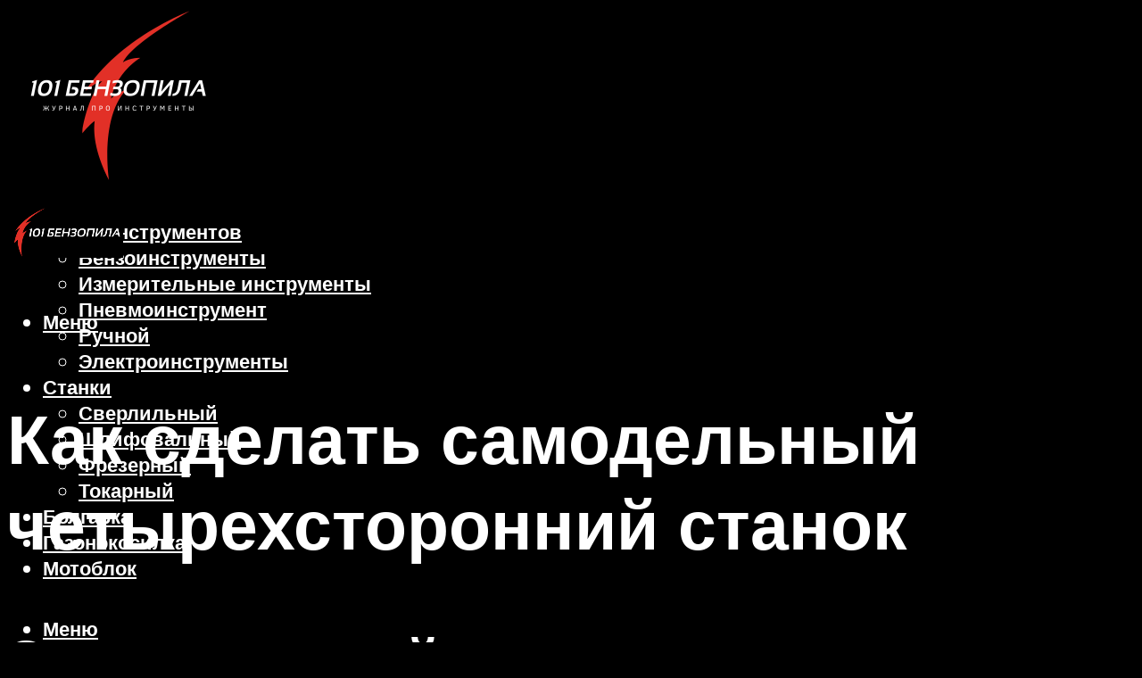

--- FILE ---
content_type: text/html; charset=UTF-8
request_url: https://101benzopila.ru/cetyrehstoronnij-derevoobrabatyvausij-stanok-svoimi-rukami/
body_size: 33676
content:
<!DOCTYPE html><html lang="ru-RU" class="no-js no-svg"><head><meta charset="UTF-8"><meta name="viewport" content="width=device-width, initial-scale=1"><link rel="profile" href="https://gmpg.org/xfn/11" /><meta name='robots' content='max-image-preview:large' /> <!-- This site is optimized with the Yoast SEO plugin v14.8 - https://yoast.com/wordpress/plugins/seo/ --><title>Четырехсторонний деревообрабатывающий станок своими руками</title><link data-rocket-preload as="style" href="https://fonts.googleapis.com/css?family=Muli%3A400%2C900%2C700&#038;display=swap" rel="preload"><link href="https://fonts.googleapis.com/css?family=Muli%3A400%2C900%2C700&#038;display=swap" media="print" onload="this.media=&#039;all&#039;" rel="stylesheet"> <noscript><link rel="stylesheet" href="https://fonts.googleapis.com/css?family=Muli%3A400%2C900%2C700&#038;display=swap"></noscript><meta name="description" content="Четырехсторонний деревообрабатывающий станок, изготовленный своими руками существенно снижает себестоимость готовой продукции." /><meta name="robots" content="index, follow" /><meta name="googlebot" content="index, follow, max-snippet:-1, max-image-preview:large, max-video-preview:-1" /><meta name="bingbot" content="index, follow, max-snippet:-1, max-image-preview:large, max-video-preview:-1" /><link rel="canonical" href="https://101benzopila.ru/cetyrehstoronnij-derevoobrabatyvausij-stanok-svoimi-rukami/" /><meta property="og:locale" content="ru_RU" /><meta property="og:type" content="article" /><meta property="og:title" content="Четырехсторонний деревообрабатывающий станок своими руками" /><meta property="og:description" content="Четырехсторонний деревообрабатывающий станок, изготовленный своими руками существенно снижает себестоимость готовой продукции." /><meta property="og:url" content="https://101benzopila.ru/cetyrehstoronnij-derevoobrabatyvausij-stanok-svoimi-rukami/" /><meta property="og:site_name" content="101 Бензопила - журнал о инструментах" /><meta property="article:published_time" content="2021-10-14T00:00:00+00:00" /><meta property="article:modified_time" content="2021-10-14T08:52:45+00:00" /><meta property="og:image" content="https://101benzopila.ru/wp-content/uploads/f/2/4/f24a0ffb7bcdf9797ffb72f91d165649.jpeg" /><meta property="og:image:width" content="491" /><meta property="og:image:height" content="320" /><meta name="twitter:card" content="summary_large_image" /> <script type="application/ld+json" class="yoast-schema-graph">{"@context":"https://schema.org","@graph":[{"@type":"WebSite","@id":"https://101benzopila.ru/#website","url":"https://101benzopila.ru/","name":"101 \u0411\u0435\u043d\u0437\u043e\u043f\u0438\u043b\u0430 - \u0436\u0443\u0440\u043d\u0430\u043b \u043e \u0438\u043d\u0441\u0442\u0440\u0443\u043c\u0435\u043d\u0442\u0430\u0445","description":"","potentialAction":[{"@type":"SearchAction","target":"https://101benzopila.ru/?s={search_term_string}","query-input":"required name=search_term_string"}],"inLanguage":"ru-RU"},{"@type":"ImageObject","@id":"https://101benzopila.ru/cetyrehstoronnij-derevoobrabatyvausij-stanok-svoimi-rukami/#primaryimage","inLanguage":"ru-RU","url":"https://101benzopila.ru/wp-content/uploads/f/2/4/f24a0ffb7bcdf9797ffb72f91d165649.jpeg","width":491,"height":320,"caption":"\u0427\u0435\u0442\u044b\u0440\u0435\u0445\u0441\u0442\u043e\u0440\u043e\u043d\u043d\u0438\u0435 \u0441\u0442\u0440\u043e\u0433\u0430\u043b\u044c\u043d\u044b\u0435 \u0441\u0442\u0430\u043d\u043a\u0438 \u043f\u043e \u0434\u0435\u0440\u0435\u0432\u0443: \u0432\u0438\u0434\u0435\u043e, \u0444\u043e\u0442\u043e"},{"@type":"WebPage","@id":"https://101benzopila.ru/cetyrehstoronnij-derevoobrabatyvausij-stanok-svoimi-rukami/#webpage","url":"https://101benzopila.ru/cetyrehstoronnij-derevoobrabatyvausij-stanok-svoimi-rukami/","name":"\u0427\u0435\u0442\u044b\u0440\u0435\u0445\u0441\u0442\u043e\u0440\u043e\u043d\u043d\u0438\u0439 \u0434\u0435\u0440\u0435\u0432\u043e\u043e\u0431\u0440\u0430\u0431\u0430\u0442\u044b\u0432\u0430\u044e\u0449\u0438\u0439 \u0441\u0442\u0430\u043d\u043e\u043a \u0441\u0432\u043e\u0438\u043c\u0438 \u0440\u0443\u043a\u0430\u043c\u0438","isPartOf":{"@id":"https://101benzopila.ru/#website"},"primaryImageOfPage":{"@id":"https://101benzopila.ru/cetyrehstoronnij-derevoobrabatyvausij-stanok-svoimi-rukami/#primaryimage"},"datePublished":"2021-10-14T00:00:00+00:00","dateModified":"2021-10-14T08:52:45+00:00","author":{"@id":"https://101benzopila.ru/#/schema/person/b11689fb0bf2b48417c87ece6f150674"},"description":"\u0427\u0435\u0442\u044b\u0440\u0435\u0445\u0441\u0442\u043e\u0440\u043e\u043d\u043d\u0438\u0439 \u0434\u0435\u0440\u0435\u0432\u043e\u043e\u0431\u0440\u0430\u0431\u0430\u0442\u044b\u0432\u0430\u044e\u0449\u0438\u0439 \u0441\u0442\u0430\u043d\u043e\u043a, \u0438\u0437\u0433\u043e\u0442\u043e\u0432\u043b\u0435\u043d\u043d\u044b\u0439 \u0441\u0432\u043e\u0438\u043c\u0438 \u0440\u0443\u043a\u0430\u043c\u0438 \u0441\u0443\u0449\u0435\u0441\u0442\u0432\u0435\u043d\u043d\u043e \u0441\u043d\u0438\u0436\u0430\u0435\u0442 \u0441\u0435\u0431\u0435\u0441\u0442\u043e\u0438\u043c\u043e\u0441\u0442\u044c \u0433\u043e\u0442\u043e\u0432\u043e\u0439 \u043f\u0440\u043e\u0434\u0443\u043a\u0446\u0438\u0438.","inLanguage":"ru-RU","potentialAction":[{"@type":"ReadAction","target":["https://101benzopila.ru/cetyrehstoronnij-derevoobrabatyvausij-stanok-svoimi-rukami/"]}]},{"@type":"Person","@id":"https://101benzopila.ru/#/schema/person/b11689fb0bf2b48417c87ece6f150674","name":"kindgood","image":{"@type":"ImageObject","@id":"https://101benzopila.ru/#personlogo","inLanguage":"ru-RU","url":"https://secure.gravatar.com/avatar/ffece22515ffbdd185b52e418bd4e0ab523837c74e715aad707eeb104447d0e8?s=96&d=mm&r=g","caption":"kindgood"}}]}</script> <!-- / Yoast SEO plugin. --><link rel='dns-prefetch' href='//fonts.googleapis.com' /><link href='https://fonts.gstatic.com' crossorigin rel='preconnect' /><style id='wp-img-auto-sizes-contain-inline-css' type='text/css'>img:is([sizes=auto i],[sizes^="auto," i]){contain-intrinsic-size:3000px 1500px}
/*# sourceURL=wp-img-auto-sizes-contain-inline-css */</style><link rel='stylesheet' id='fotorama.css-css' href='https://101benzopila.ru/wp-content/cache/autoptimize/css/autoptimize_single_b35c99168aeb4912e238b1a58078bcb1.css?ver=6.9' type='text/css' media='all' /><link rel='stylesheet' id='fotorama-wp.css-css' href='https://101benzopila.ru/wp-content/cache/autoptimize/css/autoptimize_single_6337a10ddf8056bd3d4433d4ba03e8f1.css?ver=6.9' type='text/css' media='all' /><style id='classic-theme-styles-inline-css' type='text/css'>/*! This file is auto-generated */
.wp-block-button__link{color:#fff;background-color:#32373c;border-radius:9999px;box-shadow:none;text-decoration:none;padding:calc(.667em + 2px) calc(1.333em + 2px);font-size:1.125em}.wp-block-file__button{background:#32373c;color:#fff;text-decoration:none}
/*# sourceURL=/wp-includes/css/classic-themes.min.css */</style><link rel='stylesheet' id='johannes-main-css' href='https://101benzopila.ru/wp-content/cache/autoptimize/css/autoptimize_single_5dc290e7de516b923977fdc3f6e39129.css?ver=1.4.1' type='text/css' media='all' /><style id='johannes-main-inline-css' type='text/css'>body{font-family: 'Muli', Arial, sans-serif;font-weight: 400;color: #ffffff;background: #000000;}.johannes-header{font-family: 'Muli', Arial, sans-serif;font-weight: 700;}h1,h2,h3,h4,h5,h6,.h1,.h2,.h3,.h4,.h5,.h6,.h0,.display-1,.wp-block-cover .wp-block-cover-image-text, .wp-block-cover .wp-block-cover-text, .wp-block-cover h2, .wp-block-cover-image .wp-block-cover-image-text, .wp-block-cover-image .wp-block-cover-text, .wp-block-cover-image h2,.entry-category a,.single-md-content .entry-summary,p.has-drop-cap:not(:focus)::first-letter,.johannes_posts_widget .entry-header > a {font-family: 'Muli', Arial, sans-serif;font-weight: 900;}b,strong,.entry-tags a,.entry-category a,.entry-meta a,.wp-block-tag-cloud a{font-weight: 900; }.entry-content strong{font-weight: bold;}.header-top{background: #000;color: #939393;}.header-top nav > ul > li > a,.header-top .johannes-menu-social a,.header-top .johannes-menu-action a{color: #939393;}.header-top nav > ul > li:hover > a,.header-top nav > ul > li.current-menu-item > a,.header-top .johannes-menu-social li:hover a,.header-top .johannes-menu-action a:hover{color: #ffffff;}.header-middle,.header-mobile{color: #ffffff;background: #000000;}.header-middle > .container {height: 204px;}.header-middle a,.johannes-mega-menu .sub-menu li:hover a,.header-mobile a{color: #ffffff;}.header-middle li:hover > a,.header-middle .current-menu-item > a,.header-middle .johannes-mega-menu .sub-menu li a:hover,.header-middle .johannes-site-branding .site-title a:hover,.header-mobile .site-title a,.header-mobile a:hover{color: #dd3333;}.header-middle .johannes-site-branding .site-title a{color: #ffffff;}.header-middle .sub-menu{background: #000000;}.johannes-cover-indent .header-middle .johannes-menu>li>a:hover,.johannes-cover-indent .header-middle .johannes-menu-action a:hover{color: #dd3333;}.header-sticky-main{color: #ffffff;background: #000000;}.header-sticky-main > .container {height: 60px;}.header-sticky-main a,.header-sticky-main .johannes-mega-menu .sub-menu li:hover a,.header-sticky-main .johannes-mega-menu .has-arrows .owl-nav > div{color: #ffffff;}.header-sticky-main li:hover > a,.header-sticky-main .current-menu-item > a,.header-sticky-main .johannes-mega-menu .sub-menu li a:hover,.header-sticky-main .johannes-site-branding .site-title a:hover{color: #dd3333;}.header-sticky-main .johannes-site-branding .site-title a{color: #ffffff;}.header-sticky-main .sub-menu{background: #000000;}.header-sticky-contextual{color: #000000;background: #ffffff;}.header-sticky-contextual,.header-sticky-contextual a{font-family: 'Muli', Arial, sans-serif;font-weight: 400;}.header-sticky-contextual a{color: #000000;}.header-sticky-contextual .meta-comments:after{background: #000000;}.header-sticky-contextual .meks_ess a:hover{color: #dd3333;background: transparent;}.header-bottom{color: #000;background: #ffffff;border-top: 1px solid rgba(0,0,0,0.1);border-bottom: 1px solid rgba(0,0,0,0.1);}.johannes-header-bottom-boxed .header-bottom{background: transparent;border: none;}.johannes-header-bottom-boxed .header-bottom-slots{background: #ffffff;border-top: 1px solid rgba(0,0,0,0.1);border-bottom: 1px solid rgba(0,0,0,0.1);}.header-bottom-slots{height: 70px;}.header-bottom a,.johannes-mega-menu .sub-menu li:hover a,.johannes-mega-menu .has-arrows .owl-nav > div{color: #000;}.header-bottom li:hover > a,.header-bottom .current-menu-item > a,.header-bottom .johannes-mega-menu .sub-menu li a:hover,.header-bottom .johannes-site-branding .site-title a:hover{color: #7e9d62;}.header-bottom .johannes-site-branding .site-title a{color: #000;}.header-bottom .sub-menu{background: #ffffff;}.johannes-menu-action .search-form input[type=text]{background: #000000;}.johannes-header-multicolor .header-middle .slot-l,.johannes-header-multicolor .header-sticky .header-sticky-main .container > .slot-l,.johannes-header-multicolor .header-mobile .slot-l,.johannes-header-multicolor .slot-l .johannes-site-branding:after{background: #000;}.johannes-cover-indent .johannes-cover{min-height: 450px;}.page.johannes-cover-indent .johannes-cover{min-height: 250px;}.single.johannes-cover-indent .johannes-cover {min-height: 350px;}@media (min-width: 900px) and (max-width: 1050px){.header-middle > .container {height: 100px;}.header-bottom > .container,.header-bottom-slots {height: 50px;}}.johannes-modal{background: #000000;}.johannes-modal .johannes-menu-social li a:hover,.meks_ess a:hover{background: #ffffff;}.johannes-modal .johannes-menu-social li:hover a{color: #000000;}.johannes-modal .johannes-modal-close{color: #ffffff;}.johannes-modal .johannes-modal-close:hover{color: #dd3333;}.meks_ess a:hover{color: #000000;}h1,h2,h3,h4,h5,h6,.h1,.h2,.h3,.h4,.h5,.h6,.h0,.display-1,.has-large-font-size {color: #ffffff;}.entry-title a,a{color: #ffffff;}.johannes-post .entry-title a{color: #ffffff;}.entry-content a:not([class*=button]),.comment-content a:not([class*=button]){color: #dd3333;}.entry-content a:not([class*=button]):hover,.comment-content a:not([class*=button]):hover{color: #ffffff;}.entry-title a:hover,a:hover,.entry-meta a,.written-by a,.johannes-overlay .entry-meta a:hover,body .johannes-cover .section-bg+.container .johannes-breadcrumbs a:hover,.johannes-cover .section-bg+.container .section-head a:not(.johannes-button):not(.cat-item):hover,.entry-content .wp-block-tag-cloud a:hover,.johannes-menu-mobile .johannes-menu li a:hover{color: #dd3333;}.entry-meta,.entry-content .entry-tags a,.entry-content .fn a,.comment-metadata,.entry-content .comment-metadata a,.written-by > span,.johannes-breadcrumbs,.meta-category a:after {color: #939393;}.entry-meta a:hover,.written-by a:hover,.entry-content .wp-block-tag-cloud a{color: #ffffff;}.entry-meta .meta-item + .meta-item:before{background:#ffffff;}.entry-format i{color: #000000;background:#ffffff;}.category-pill .entry-category a{background-color: #dd3333;color: #fff;}.category-pill .entry-category a:hover{background-color: #ffffff;color: #000000;}.johannes-overlay.category-pill .entry-category a:hover,.johannes-cover.category-pill .entry-category a:hover {background-color: #ffffff;color: #000000;}.white-bg-alt-2 .johannes-bg-alt-2 .category-pill .entry-category a:hover,.white-bg-alt-2 .johannes-bg-alt-2 .entry-format i{background-color: #ffffff;color: #000000;}.media-shadow:after{background: rgba(255,255,255,0.1);}.entry-content .entry-tags a:hover,.entry-content .fn a:hover{color: #dd3333;}.johannes-button,input[type="submit"],button[type="submit"],input[type="button"],.wp-block-button .wp-block-button__link,.comment-reply-link,#cancel-comment-reply-link,.johannes-pagination a,.johannes-pagination,.meks-instagram-follow-link .meks-widget-cta,.mks_autor_link_wrap a,.mks_read_more a,.category-pill .entry-category a,body div.wpforms-container-full .wpforms-form input[type=submit], body div.wpforms-container-full .wpforms-form button[type=submit], body div.wpforms-container-full .wpforms-form .wpforms-page-button,body .johannes-wrapper .meks_ess a span {font-family: 'Muli', Arial, sans-serif;font-weight: 900;}.johannes-bg-alt-1,.has-arrows .owl-nav,.has-arrows .owl-stage-outer:after,.media-shadow:after {background-color: #5b5757}.johannes-bg-alt-2 {background-color: #666666}.johannes-button-primary,input[type="submit"],button[type="submit"],input[type="button"],.johannes-pagination a,body div.wpforms-container-full .wpforms-form input[type=submit], body div.wpforms-container-full .wpforms-form button[type=submit], body div.wpforms-container-full .wpforms-form .wpforms-page-button {box-shadow: 0 10px 15px 0 rgba(221,51,51,0.2);background: #dd3333;color: #fff;}body div.wpforms-container-full .wpforms-form input[type=submit]:hover, body div.wpforms-container-full .wpforms-form input[type=submit]:focus, body div.wpforms-container-full .wpforms-form input[type=submit]:active, body div.wpforms-container-full .wpforms-form button[type=submit]:hover, body div.wpforms-container-full .wpforms-form button[type=submit]:focus, body div.wpforms-container-full .wpforms-form button[type=submit]:active, body div.wpforms-container-full .wpforms-form .wpforms-page-button:hover, body div.wpforms-container-full .wpforms-form .wpforms-page-button:active, body div.wpforms-container-full .wpforms-form .wpforms-page-button:focus {box-shadow: 0 0 0 0 rgba(221,51,51,0);background: #dd3333;color: #fff; }.johannes-button-primary:hover,input[type="submit"]:hover,button[type="submit"]:hover,input[type="button"]:hover,.johannes-pagination a:hover{box-shadow: 0 0 0 0 rgba(221,51,51,0);color: #fff;}.johannes-button.disabled{background: #5b5757;color: #ffffff; box-shadow: none;}.johannes-button-secondary,.comment-reply-link,#cancel-comment-reply-link,.meks-instagram-follow-link .meks-widget-cta,.mks_autor_link_wrap a,.mks_read_more a{box-shadow: inset 0 0px 0px 1px #ffffff;color: #ffffff;opacity: .5;}.johannes-button-secondary:hover,.comment-reply-link:hover,#cancel-comment-reply-link:hover,.meks-instagram-follow-link .meks-widget-cta:hover,.mks_autor_link_wrap a:hover,.mks_read_more a:hover{box-shadow: inset 0 0px 0px 1px #dd3333; opacity: 1;color: #dd3333;}.johannes-breadcrumbs a,.johannes-action-close:hover,.single-md-content .entry-summary span,form label .required{color: #dd3333;}.johannes-breadcrumbs a:hover{color: #ffffff;}.section-title:after{background-color: #dd3333;}hr{background: rgba(255,255,255,0.2);}.wp-block-preformatted,.wp-block-verse,pre,code, kbd, pre, samp, address{background:#5b5757;}.entry-content ul li:before,.wp-block-quote:before,.comment-content ul li:before{color: #ffffff;}.wp-block-quote.is-large:before{color: #dd3333;}.wp-block-table.is-style-stripes tr:nth-child(odd){background:#5b5757;}.wp-block-table.is-style-regular tbody tr,.entry-content table tr,.comment-content table tr{border-bottom: 1px solid rgba(255,255,255,0.1);}.wp-block-pullquote:not(.is-style-solid-color){color: #ffffff;border-color: #dd3333;}.wp-block-pullquote{background: #dd3333;color: #000000;}.johannes-sidebar-none .wp-block-pullquote.alignfull.is-style-solid-color{box-shadow: -526px 0 0 #dd3333, -1052px 0 0 #dd3333,526px 0 0 #dd3333, 1052px 0 0 #dd3333;}.wp-block-button .wp-block-button__link{background: #dd3333;color: #fff;box-shadow: 0 10px 15px 0 rgba(221,51,51,0.2);}.wp-block-button .wp-block-button__link:hover{box-shadow: 0 0 0 0 rgba(221,51,51,0);}.is-style-outline .wp-block-button__link {background: 0 0;color:#dd3333;border: 2px solid currentcolor;}.entry-content .is-style-solid-color a:not([class*=button]){color:#000000;}.entry-content .is-style-solid-color a:not([class*=button]):hover{color:#ffffff;}input[type=color], input[type=date], input[type=datetime-local], input[type=datetime], input[type=email], input[type=month], input[type=number], input[type=password], input[type=range], input[type=search], input[type=tel], input[type=text], input[type=time], input[type=url], input[type=week], select, textarea{border: 1px solid rgba(255,255,255,0.3);}body .johannes-wrapper .meks_ess{border-color: rgba(255,255,255,0.1); }.widget_eu_cookie_law_widget #eu-cookie-law input, .widget_eu_cookie_law_widget #eu-cookie-law input:focus, .widget_eu_cookie_law_widget #eu-cookie-law input:hover{background: #dd3333;color: #fff;}.double-bounce1, .double-bounce2{background-color: #dd3333;}.johannes-pagination .page-numbers.current,.paginated-post-wrapper span{background: #5b5757;color: #ffffff;}.widget li{color: rgba(255,255,255,0.8);}.widget_calendar #today a{color: #fff;}.widget_calendar #today a{background: #dd3333;}.tagcloud a{border-color: rgba(255,255,255,0.5);color: rgba(255,255,255,0.8);}.tagcloud a:hover{color: #dd3333;border-color: #dd3333;}.rssSummary,.widget p{color: #ffffff;}.johannes-bg-alt-1 .count,.johannes-bg-alt-1 li a,.johannes-bg-alt-1 .johannes-accordion-nav{background-color: #5b5757;}.johannes-bg-alt-2 .count,.johannes-bg-alt-2 li a,.johannes-bg-alt-2 .johannes-accordion-nav,.johannes-bg-alt-2 .cat-item .count, .johannes-bg-alt-2 .rss-date, .widget .johannes-bg-alt-2 .post-date, .widget .johannes-bg-alt-2 cite{background-color: #666666;color: #FFF;}.white-bg-alt-1 .widget .johannes-bg-alt-1 select option,.white-bg-alt-2 .widget .johannes-bg-alt-2 select option{background: #666666;}.widget .johannes-bg-alt-2 li a:hover{color: #dd3333;}.widget_categories .johannes-bg-alt-1 ul li .dots:before,.widget_archive .johannes-bg-alt-1 ul li .dots:before{color: #ffffff;}.widget_categories .johannes-bg-alt-2 ul li .dots:before,.widget_archive .johannes-bg-alt-2 ul li .dots:before{color: #FFF;}.search-alt input[type=search], .search-alt input[type=text], .widget_search input[type=search], .widget_search input[type=text],.mc-field-group input[type=email], .mc-field-group input[type=text]{border-bottom: 1px solid rgba(255,255,255,0.2);}.johannes-sidebar-hidden{background: #000000;}.johannes-footer{background: #000000;color: #ffffff;}.johannes-footer a,.johannes-footer .widget-title{color: #ffffff;}.johannes-footer a:hover{color: #dd3333;}.johannes-footer-widgets + .johannes-copyright{border-top: 1px solid rgba(255,255,255,0.1);}.johannes-footer .widget .count,.johannes-footer .widget_categories li a,.johannes-footer .widget_archive li a,.johannes-footer .widget .johannes-accordion-nav{background-color: #000000;}.footer-divider{border-top: 1px solid rgba(255,255,255,0.1);}.johannes-footer .rssSummary,.johannes-footer .widget p{color: #ffffff;}.johannes-empty-message{background: #5b5757;}.error404 .h0{color: #dd3333;}.johannes-goto-top,.johannes-goto-top:hover{background: #ffffff;color: #000000;}.johannes-ellipsis div{background: #dd3333;}.white-bg-alt-2 .johannes-bg-alt-2 .section-subnav .johannes-button-secondary:hover{color: #dd3333;}.section-subnav a{color: #ffffff;}.johannes-cover .section-subnav a{color: #fff;}.section-subnav a:hover{color: #dd3333;}@media(min-width: 600px){.size-johannes-fa-a{ height: 450px !important;}.size-johannes-single-3{ height: 450px !important;}.size-johannes-single-4{ height: 540px !important;}.size-johannes-page-3{ height: 360px !important;}.size-johannes-page-4{ height: 405px !important;}.size-johannes-wa-3{ height: 540px !important;}.size-johannes-wa-4{ height: 567px !important;}.size-johannes-archive-2{ height: 360px !important;}.size-johannes-archive-3{ height: 405px !important;}}@media(min-width: 900px){.size-johannes-a{ height: 484px !important;}.size-johannes-b{ height: 491px !important;}.size-johannes-c{ height: 304px !important;}.size-johannes-d{ height: 194px !important;}.size-johannes-e{ height: 304px !important;}.size-johannes-f{ height: 214px !important;}.size-johannes-fa-a{ height: 500px !important;}.size-johannes-fa-b{ height: 635px !important;}.size-johannes-fa-c{ height: 540px !important;}.size-johannes-fa-d{ height: 344px !important;}.size-johannes-fa-e{ height: 442px !important;}.size-johannes-fa-f{ height: 540px !important;}.size-johannes-single-1{ height: 484px !important;}.size-johannes-single-2{ height: 484px !important;}.size-johannes-single-3{ height: 500px !important;}.size-johannes-single-4{ height: 600px !important;}.size-johannes-single-5{ height: 442px !important;}.size-johannes-single-6{ height: 316px !important;}.size-johannes-single-7{ height: 316px !important;}.size-johannes-page-1{ height: 484px !important;}.size-johannes-page-2{ height: 484px !important;}.size-johannes-page-3{ height: 400px !important;}.size-johannes-page-4{ height: 450px !important;}.size-johannes-page-5{ height: 316px !important;}.size-johannes-page-6{ height: 316px !important;}.size-johannes-wa-1{ height: 442px !important;}.size-johannes-wa-2{ height: 540px !important;}.size-johannes-wa-3{ height: 600px !important;}.size-johannes-wa-4{ height: 630px !important;}.size-johannes-archive-2{ height: 400px !important;}.size-johannes-archive-3{ height: 450px !important;}}@media(min-width: 900px){.has-small-font-size{ font-size: 1.3rem;}.has-normal-font-size{ font-size: 1.6rem;}.has-large-font-size{ font-size: 4.0rem;}.has-huge-font-size{ font-size: 5.2rem;}}.has-johannes-acc-background-color{ background-color: #dd3333;}.has-johannes-acc-color{ color: #dd3333;}.has-johannes-meta-background-color{ background-color: #939393;}.has-johannes-meta-color{ color: #939393;}.has-johannes-bg-background-color{ background-color: #000000;}.has-johannes-bg-color{ color: #000000;}.has-johannes-bg-alt-1-background-color{ background-color: #5b5757;}.has-johannes-bg-alt-1-color{ color: #5b5757;}.has-johannes-bg-alt-2-background-color{ background-color: #666666;}.has-johannes-bg-alt-2-color{ color: #666666;}body{font-size:1.6rem;}.johannes-header{font-size:1.4rem;}.display-1{font-size:3rem;}h1, .h1{font-size:2.6rem;}h2, .h2{font-size:2.4rem;}h3, .h3{font-size:2.2rem;}h4, .h4,.wp-block-cover .wp-block-cover-image-text,.wp-block-cover .wp-block-cover-text,.wp-block-cover h2,.wp-block-cover-image .wp-block-cover-image-text,.wp-block-cover-image .wp-block-cover-text,.wp-block-cover-image h2{font-size:2rem;}h5, .h5{font-size:1.8rem;}h6, .h6{font-size:1.6rem;}.entry-meta{font-size:1.2rem;}.section-title {font-size:2.4rem;}.widget-title{font-size:2.0rem;}.mks_author_widget h3{font-size:2.2rem;}.widget,.johannes-breadcrumbs{font-size:1.4rem;}.wp-block-quote.is-large p, .wp-block-quote.is-style-large p{font-size:2.2rem;}.johannes-site-branding .site-title.logo-img-none{font-size: 2.6rem;}.johannes-cover-indent .johannes-cover{margin-top: -70px;}.johannes-menu-social li a:after, .menu-social-container li a:after{font-size:1.6rem;}.johannes-modal .johannes-menu-social li>a:after,.johannes-menu-action .jf{font-size:2.4rem;}.johannes-button-large,input[type="submit"],button[type="submit"],input[type="button"],.johannes-pagination a,.page-numbers.current,.johannes-button-medium,.meks-instagram-follow-link .meks-widget-cta,.mks_autor_link_wrap a,.mks_read_more a,.wp-block-button .wp-block-button__link,body div.wpforms-container-full .wpforms-form input[type=submit], body div.wpforms-container-full .wpforms-form button[type=submit], body div.wpforms-container-full .wpforms-form .wpforms-page-button {font-size:1.3rem;}.johannes-button-small,.comment-reply-link,#cancel-comment-reply-link{font-size:1.2rem;}.category-pill .entry-category a,.category-pill-small .entry-category a{font-size:1.1rem;}@media (min-width: 600px){ .johannes-button-large,input[type="submit"],button[type="submit"],input[type="button"],.johannes-pagination a,.page-numbers.current,.wp-block-button .wp-block-button__link,body div.wpforms-container-full .wpforms-form input[type=submit], body div.wpforms-container-full .wpforms-form button[type=submit], body div.wpforms-container-full .wpforms-form .wpforms-page-button {font-size:1.4rem;}.category-pill .entry-category a{font-size:1.4rem;}.category-pill-small .entry-category a{font-size:1.1rem;}}@media (max-width: 374px){.johannes-overlay .h1,.johannes-overlay .h2,.johannes-overlay .h3,.johannes-overlay .h4,.johannes-overlay .h5{font-size: 2.2rem;}}@media (max-width: 600px){ .johannes-layout-fa-d .h5{font-size: 2.4rem;}.johannes-layout-f.category-pill .entry-category a{background-color: transparent;color: #dd3333;}.johannes-layout-c .h3,.johannes-layout-d .h5{font-size: 2.4rem;}.johannes-layout-f .h3{font-size: 1.8rem;}}@media (min-width: 600px) and (max-width: 1050px){ .johannes-layout-fa-c .h2{font-size:3.6rem;}.johannes-layout-fa-d .h5{font-size:2.4rem;}.johannes-layout-fa-e .display-1,.section-head-alt .display-1{font-size:4.8rem;}}@media (max-width: 1050px){ body.single-post .single-md-content{max-width: 766px;width: 100%;}body.page .single-md-content.col-lg-6,body.page .single-md-content.col-lg-6{flex: 0 0 100%}body.page .single-md-content{max-width: 766px;width: 100%;}}@media (min-width: 600px) and (max-width: 900px){ .display-1{font-size:4.6rem;}h1, .h1{font-size:4rem;}h2, .h2,.johannes-layout-fa-e .display-1,.section-head-alt .display-1{font-size:3.2rem;}h3, .h3,.johannes-layout-fa-c .h2,.johannes-layout-fa-d .h5,.johannes-layout-d .h5,.johannes-layout-e .h2{font-size:2.8rem;}h4, .h4,.wp-block-cover .wp-block-cover-image-text,.wp-block-cover .wp-block-cover-text,.wp-block-cover h2,.wp-block-cover-image .wp-block-cover-image-text,.wp-block-cover-image .wp-block-cover-text,.wp-block-cover-image h2{font-size:2.4rem;}h5, .h5{font-size:2rem;}h6, .h6{font-size:1.8rem;}.section-title {font-size:3.2rem;}.johannes-section.wa-layout .display-1{font-size: 3rem;}.johannes-layout-f .h3{font-size: 3.2rem}.johannes-site-branding .site-title.logo-img-none{font-size: 3rem;}}@media (min-width: 900px){ body{font-size:1.6rem;}.johannes-header{font-size:1.4rem;}.display-1{font-size:5.2rem;}h1, .h1 {font-size:4.8rem;}h2, .h2 {font-size:4.0rem;}h3, .h3 {font-size:3.6rem;}h4, .h4,.wp-block-cover .wp-block-cover-image-text,.wp-block-cover .wp-block-cover-text,.wp-block-cover h2,.wp-block-cover-image .wp-block-cover-image-text,.wp-block-cover-image .wp-block-cover-text,.wp-block-cover-image h2 {font-size:3.2rem;}h5, .h5 {font-size:2.8rem;}h6, .h6 {font-size:2.4rem;}.widget-title{font-size:2.0rem;}.section-title{font-size:4.0rem;}.wp-block-quote.is-large p, .wp-block-quote.is-style-large p{font-size:2.6rem;}.johannes-section-instagram .h2{font-size: 3rem;}.johannes-site-branding .site-title.logo-img-none{font-size: 4rem;}.entry-meta{font-size:1.4rem;}.johannes-cover-indent .johannes-cover {margin-top: -204px;}.johannes-cover-indent .johannes-cover .section-head{top: 51px;}}.section-description .search-alt input[type=text],.search-alt input[type=text]{color: #ffffff;}::-webkit-input-placeholder {color: rgba(255,255,255,0.5);}::-moz-placeholder {color: rgba(255,255,255,0.5);}:-ms-input-placeholder {color: rgba(255,255,255,0.5);}:-moz-placeholder{color: rgba(255,255,255,0.5);}.section-description .search-alt input[type=text]::-webkit-input-placeholder {color: #ffffff;}.section-description .search-alt input[type=text]::-moz-placeholder {color: #ffffff;}.section-description .search-alt input[type=text]:-ms-input-placeholder {color: #ffffff;}.section-description .search-alt input[type=text]:-moz-placeholder{color: #ffffff;}.section-description .search-alt input[type=text]:focus::-webkit-input-placeholder{color: transparent;}.section-description .search-alt input[type=text]:focus::-moz-placeholder {color: transparent;}.section-description .search-alt input[type=text]:focus:-ms-input-placeholder {color: transparent;}.section-description .search-alt input[type=text]:focus:-moz-placeholder{color: transparent;}
/*# sourceURL=johannes-main-inline-css */</style><link rel='stylesheet' id='johannes_child_load_scripts-css' href='https://101benzopila.ru/wp-content/themes/johannes-child/style.css?ver=1.4.1' type='text/css' media='screen' /><link rel='stylesheet' id='meks-ads-widget-css' href='https://101benzopila.ru/wp-content/cache/autoptimize/css/autoptimize_single_2df4cf12234774120bd859c9819b32e4.css?ver=2.0.9' type='text/css' media='all' /><link rel='stylesheet' id='meks_ess-main-css' href='https://101benzopila.ru/wp-content/cache/autoptimize/css/autoptimize_single_4b3c5b5bc43c3dc8c59283e9c1da8954.css?ver=1.3' type='text/css' media='all' /> <script type="text/javascript" src="https://101benzopila.ru/wp-includes/js/jquery/jquery.min.js?ver=3.7.1" id="jquery-core-js"></script> <script type="text/javascript" src="https://101benzopila.ru/wp-includes/js/jquery/jquery-migrate.min.js?ver=3.4.1" id="jquery-migrate-js"></script> <script type="text/javascript" src="https://101benzopila.ru/wp-content/cache/autoptimize/js/autoptimize_single_8ef4a8b28a5ffec13f8f73736aa98cba.js?ver=6.9" id="fotorama.js-js"></script> <script type="text/javascript" src="https://101benzopila.ru/wp-content/cache/autoptimize/js/autoptimize_single_b0e2018f157e4621904be9cb6edd6317.js?ver=6.9" id="fotoramaDefaults.js-js"></script> <script type="text/javascript" src="https://101benzopila.ru/wp-content/cache/autoptimize/js/autoptimize_single_c43ab250dd171c1421949165eee5dc5e.js?ver=6.9" id="fotorama-wp.js-js"></script> <style>.pseudo-clearfy-link { color: #008acf; cursor: pointer;}.pseudo-clearfy-link:hover { text-decoration: none;}</style><!-- Yandex.Metrika counter --> <script type="text/javascript" >(function(m,e,t,r,i,k,a){m[i]=m[i]||function(){(m[i].a=m[i].a||[]).push(arguments)}; m[i].l=1*new Date();k=e.createElement(t),a=e.getElementsByTagName(t)[0],k.async=1,k.src=r,a.parentNode.insertBefore(k,a)}) (window, document, "script", "https://cdn.jsdelivr.net/npm/yandex-metrica-watch/tag.js", "ym"); ym(85935638, "init", { clickmap:true, trackLinks:true, accurateTrackBounce:true });</script> <noscript><div><img src="https://mc.yandex.ru/watch/85935638" style="position:absolute; left:-9999px;" alt="" /></div></noscript> <!-- /Yandex.Metrika counter --><link rel="icon" href="https://101benzopila.ru/wp-content/uploads/2021/10/Bez-nazvaniya-2021-10-15t174243.743-60x60.png" sizes="32x32" /><link rel="icon" href="https://101benzopila.ru/wp-content/uploads/2021/10/Bez-nazvaniya-2021-10-15t174243.743.png" sizes="192x192" /><link rel="apple-touch-icon" href="https://101benzopila.ru/wp-content/uploads/2021/10/Bez-nazvaniya-2021-10-15t174243.743.png" /><meta name="msapplication-TileImage" content="https://101benzopila.ru/wp-content/uploads/2021/10/Bez-nazvaniya-2021-10-15t174243.743.png" /><style id="kirki-inline-styles"></style><style id='global-styles-inline-css' type='text/css'>:root{--wp--preset--aspect-ratio--square: 1;--wp--preset--aspect-ratio--4-3: 4/3;--wp--preset--aspect-ratio--3-4: 3/4;--wp--preset--aspect-ratio--3-2: 3/2;--wp--preset--aspect-ratio--2-3: 2/3;--wp--preset--aspect-ratio--16-9: 16/9;--wp--preset--aspect-ratio--9-16: 9/16;--wp--preset--color--black: #000000;--wp--preset--color--cyan-bluish-gray: #abb8c3;--wp--preset--color--white: #ffffff;--wp--preset--color--pale-pink: #f78da7;--wp--preset--color--vivid-red: #cf2e2e;--wp--preset--color--luminous-vivid-orange: #ff6900;--wp--preset--color--luminous-vivid-amber: #fcb900;--wp--preset--color--light-green-cyan: #7bdcb5;--wp--preset--color--vivid-green-cyan: #00d084;--wp--preset--color--pale-cyan-blue: #8ed1fc;--wp--preset--color--vivid-cyan-blue: #0693e3;--wp--preset--color--vivid-purple: #9b51e0;--wp--preset--color--johannes-acc: #dd3333;--wp--preset--color--johannes-meta: #939393;--wp--preset--color--johannes-bg: #000000;--wp--preset--color--johannes-bg-alt-1: #5b5757;--wp--preset--color--johannes-bg-alt-2: #666666;--wp--preset--gradient--vivid-cyan-blue-to-vivid-purple: linear-gradient(135deg,rgb(6,147,227) 0%,rgb(155,81,224) 100%);--wp--preset--gradient--light-green-cyan-to-vivid-green-cyan: linear-gradient(135deg,rgb(122,220,180) 0%,rgb(0,208,130) 100%);--wp--preset--gradient--luminous-vivid-amber-to-luminous-vivid-orange: linear-gradient(135deg,rgb(252,185,0) 0%,rgb(255,105,0) 100%);--wp--preset--gradient--luminous-vivid-orange-to-vivid-red: linear-gradient(135deg,rgb(255,105,0) 0%,rgb(207,46,46) 100%);--wp--preset--gradient--very-light-gray-to-cyan-bluish-gray: linear-gradient(135deg,rgb(238,238,238) 0%,rgb(169,184,195) 100%);--wp--preset--gradient--cool-to-warm-spectrum: linear-gradient(135deg,rgb(74,234,220) 0%,rgb(151,120,209) 20%,rgb(207,42,186) 40%,rgb(238,44,130) 60%,rgb(251,105,98) 80%,rgb(254,248,76) 100%);--wp--preset--gradient--blush-light-purple: linear-gradient(135deg,rgb(255,206,236) 0%,rgb(152,150,240) 100%);--wp--preset--gradient--blush-bordeaux: linear-gradient(135deg,rgb(254,205,165) 0%,rgb(254,45,45) 50%,rgb(107,0,62) 100%);--wp--preset--gradient--luminous-dusk: linear-gradient(135deg,rgb(255,203,112) 0%,rgb(199,81,192) 50%,rgb(65,88,208) 100%);--wp--preset--gradient--pale-ocean: linear-gradient(135deg,rgb(255,245,203) 0%,rgb(182,227,212) 50%,rgb(51,167,181) 100%);--wp--preset--gradient--electric-grass: linear-gradient(135deg,rgb(202,248,128) 0%,rgb(113,206,126) 100%);--wp--preset--gradient--midnight: linear-gradient(135deg,rgb(2,3,129) 0%,rgb(40,116,252) 100%);--wp--preset--font-size--small: 12.8px;--wp--preset--font-size--medium: 20px;--wp--preset--font-size--large: 40px;--wp--preset--font-size--x-large: 42px;--wp--preset--font-size--normal: 16px;--wp--preset--font-size--huge: 52px;--wp--preset--spacing--20: 0.44rem;--wp--preset--spacing--30: 0.67rem;--wp--preset--spacing--40: 1rem;--wp--preset--spacing--50: 1.5rem;--wp--preset--spacing--60: 2.25rem;--wp--preset--spacing--70: 3.38rem;--wp--preset--spacing--80: 5.06rem;--wp--preset--shadow--natural: 6px 6px 9px rgba(0, 0, 0, 0.2);--wp--preset--shadow--deep: 12px 12px 50px rgba(0, 0, 0, 0.4);--wp--preset--shadow--sharp: 6px 6px 0px rgba(0, 0, 0, 0.2);--wp--preset--shadow--outlined: 6px 6px 0px -3px rgb(255, 255, 255), 6px 6px rgb(0, 0, 0);--wp--preset--shadow--crisp: 6px 6px 0px rgb(0, 0, 0);}:where(.is-layout-flex){gap: 0.5em;}:where(.is-layout-grid){gap: 0.5em;}body .is-layout-flex{display: flex;}.is-layout-flex{flex-wrap: wrap;align-items: center;}.is-layout-flex > :is(*, div){margin: 0;}body .is-layout-grid{display: grid;}.is-layout-grid > :is(*, div){margin: 0;}:where(.wp-block-columns.is-layout-flex){gap: 2em;}:where(.wp-block-columns.is-layout-grid){gap: 2em;}:where(.wp-block-post-template.is-layout-flex){gap: 1.25em;}:where(.wp-block-post-template.is-layout-grid){gap: 1.25em;}.has-black-color{color: var(--wp--preset--color--black) !important;}.has-cyan-bluish-gray-color{color: var(--wp--preset--color--cyan-bluish-gray) !important;}.has-white-color{color: var(--wp--preset--color--white) !important;}.has-pale-pink-color{color: var(--wp--preset--color--pale-pink) !important;}.has-vivid-red-color{color: var(--wp--preset--color--vivid-red) !important;}.has-luminous-vivid-orange-color{color: var(--wp--preset--color--luminous-vivid-orange) !important;}.has-luminous-vivid-amber-color{color: var(--wp--preset--color--luminous-vivid-amber) !important;}.has-light-green-cyan-color{color: var(--wp--preset--color--light-green-cyan) !important;}.has-vivid-green-cyan-color{color: var(--wp--preset--color--vivid-green-cyan) !important;}.has-pale-cyan-blue-color{color: var(--wp--preset--color--pale-cyan-blue) !important;}.has-vivid-cyan-blue-color{color: var(--wp--preset--color--vivid-cyan-blue) !important;}.has-vivid-purple-color{color: var(--wp--preset--color--vivid-purple) !important;}.has-black-background-color{background-color: var(--wp--preset--color--black) !important;}.has-cyan-bluish-gray-background-color{background-color: var(--wp--preset--color--cyan-bluish-gray) !important;}.has-white-background-color{background-color: var(--wp--preset--color--white) !important;}.has-pale-pink-background-color{background-color: var(--wp--preset--color--pale-pink) !important;}.has-vivid-red-background-color{background-color: var(--wp--preset--color--vivid-red) !important;}.has-luminous-vivid-orange-background-color{background-color: var(--wp--preset--color--luminous-vivid-orange) !important;}.has-luminous-vivid-amber-background-color{background-color: var(--wp--preset--color--luminous-vivid-amber) !important;}.has-light-green-cyan-background-color{background-color: var(--wp--preset--color--light-green-cyan) !important;}.has-vivid-green-cyan-background-color{background-color: var(--wp--preset--color--vivid-green-cyan) !important;}.has-pale-cyan-blue-background-color{background-color: var(--wp--preset--color--pale-cyan-blue) !important;}.has-vivid-cyan-blue-background-color{background-color: var(--wp--preset--color--vivid-cyan-blue) !important;}.has-vivid-purple-background-color{background-color: var(--wp--preset--color--vivid-purple) !important;}.has-black-border-color{border-color: var(--wp--preset--color--black) !important;}.has-cyan-bluish-gray-border-color{border-color: var(--wp--preset--color--cyan-bluish-gray) !important;}.has-white-border-color{border-color: var(--wp--preset--color--white) !important;}.has-pale-pink-border-color{border-color: var(--wp--preset--color--pale-pink) !important;}.has-vivid-red-border-color{border-color: var(--wp--preset--color--vivid-red) !important;}.has-luminous-vivid-orange-border-color{border-color: var(--wp--preset--color--luminous-vivid-orange) !important;}.has-luminous-vivid-amber-border-color{border-color: var(--wp--preset--color--luminous-vivid-amber) !important;}.has-light-green-cyan-border-color{border-color: var(--wp--preset--color--light-green-cyan) !important;}.has-vivid-green-cyan-border-color{border-color: var(--wp--preset--color--vivid-green-cyan) !important;}.has-pale-cyan-blue-border-color{border-color: var(--wp--preset--color--pale-cyan-blue) !important;}.has-vivid-cyan-blue-border-color{border-color: var(--wp--preset--color--vivid-cyan-blue) !important;}.has-vivid-purple-border-color{border-color: var(--wp--preset--color--vivid-purple) !important;}.has-vivid-cyan-blue-to-vivid-purple-gradient-background{background: var(--wp--preset--gradient--vivid-cyan-blue-to-vivid-purple) !important;}.has-light-green-cyan-to-vivid-green-cyan-gradient-background{background: var(--wp--preset--gradient--light-green-cyan-to-vivid-green-cyan) !important;}.has-luminous-vivid-amber-to-luminous-vivid-orange-gradient-background{background: var(--wp--preset--gradient--luminous-vivid-amber-to-luminous-vivid-orange) !important;}.has-luminous-vivid-orange-to-vivid-red-gradient-background{background: var(--wp--preset--gradient--luminous-vivid-orange-to-vivid-red) !important;}.has-very-light-gray-to-cyan-bluish-gray-gradient-background{background: var(--wp--preset--gradient--very-light-gray-to-cyan-bluish-gray) !important;}.has-cool-to-warm-spectrum-gradient-background{background: var(--wp--preset--gradient--cool-to-warm-spectrum) !important;}.has-blush-light-purple-gradient-background{background: var(--wp--preset--gradient--blush-light-purple) !important;}.has-blush-bordeaux-gradient-background{background: var(--wp--preset--gradient--blush-bordeaux) !important;}.has-luminous-dusk-gradient-background{background: var(--wp--preset--gradient--luminous-dusk) !important;}.has-pale-ocean-gradient-background{background: var(--wp--preset--gradient--pale-ocean) !important;}.has-electric-grass-gradient-background{background: var(--wp--preset--gradient--electric-grass) !important;}.has-midnight-gradient-background{background: var(--wp--preset--gradient--midnight) !important;}.has-small-font-size{font-size: var(--wp--preset--font-size--small) !important;}.has-medium-font-size{font-size: var(--wp--preset--font-size--medium) !important;}.has-large-font-size{font-size: var(--wp--preset--font-size--large) !important;}.has-x-large-font-size{font-size: var(--wp--preset--font-size--x-large) !important;}
/*# sourceURL=global-styles-inline-css */</style><link rel='stylesheet' id='yarppRelatedCss-css' href='https://101benzopila.ru/wp-content/cache/autoptimize/css/autoptimize_single_825acc65c7a3728f76a5b39cdc177e6f.css?ver=5.30.11' type='text/css' media='all' /><meta name="generator" content="WP Rocket 3.20.1.2" data-wpr-features="wpr_desktop" /></head><body class="wp-singular post-template-default single single-post postid-271125 single-format-standard wp-embed-responsive wp-theme-johannes wp-child-theme-johannes-child johannes-sidebar-right white-bg-alt-1 white-bg-alt-2 johannes-hamburger-hidden johannes-header-no-margin johannes-v_1_4_1 johannes-child"><div data-rocket-location-hash="fd42d6ba00dc0791d5eabe500c342141" class="johannes-wrapper"><header data-rocket-location-hash="797e021d6933aeb89574d1d589bb4f76" class="johannes-header johannes-header-main d-none d-lg-block"><div data-rocket-location-hash="f1c32430d6770d41373662ebc26e79b4" class="header-middle header-layout-1"><div data-rocket-location-hash="3edd8c672ca1d1f7a4012681623ce4aa" class="container d-flex justify-content-between align-items-center"><div class="slot-l"><div class="johannes-site-branding"> <span class="site-title h1 "><a href="https://101benzopila.ru/" rel="home"><picture class="johannes-logo"><source media="(min-width: 1050px)" srcset="https://101benzopila.ru/wp-content/uploads/2021/10/101-benzopila-2.png"><source srcset="https://101benzopila.ru/wp-content/uploads/2021/10/101-benzopila-4-1.png"><img src="https://101benzopila.ru/wp-content/uploads/2021/10/101-benzopila-2.png" alt="101 Бензопила - журнал о инструментах"></picture></a></span></div></div><div class="slot-r"><nav class="menu-top-container"><ul id="menu-top" class="johannes-menu johannes-menu-primary"><li id="menu-item-398209" class="menu-item menu-item-type-custom menu-item-object-custom menu-item-has-children menu-item-398209"><a href="#">Виды инструментов</a><ul class="sub-menu"><li id="menu-item-398197" class="menu-item menu-item-type-taxonomy menu-item-object-category menu-item-398197"><a href="https://101benzopila.ru/benzoinstrumenty/">Бензоинструменты</a></li><li id="menu-item-398200" class="menu-item menu-item-type-taxonomy menu-item-object-category menu-item-398200"><a href="https://101benzopila.ru/izmeritelnye-instrumenty/">Измерительные инструменты</a></li><li id="menu-item-398202" class="menu-item menu-item-type-taxonomy menu-item-object-category menu-item-398202"><a href="https://101benzopila.ru/pnevmoinstrument/">Пневмоинструмент</a></li><li id="menu-item-398203" class="menu-item menu-item-type-taxonomy menu-item-object-category menu-item-398203"><a href="https://101benzopila.ru/ruchnoy/">Ручной</a></li><li id="menu-item-398208" class="menu-item menu-item-type-taxonomy menu-item-object-category menu-item-398208"><a href="https://101benzopila.ru/elektroinstrumenty/">Электроинструменты</a></li></ul></li><li id="menu-item-398210" class="menu-item menu-item-type-custom menu-item-object-custom menu-item-has-children menu-item-398210"><a href="#">Станки</a><ul class="sub-menu"><li id="menu-item-398204" class="menu-item menu-item-type-taxonomy menu-item-object-category menu-item-398204"><a href="https://101benzopila.ru/sverlilnyy/">Сверлильный</a></li><li id="menu-item-398207" class="menu-item menu-item-type-taxonomy menu-item-object-category menu-item-398207"><a href="https://101benzopila.ru/shlifovalnyy/">Шлифовальный</a></li><li id="menu-item-398206" class="menu-item menu-item-type-taxonomy menu-item-object-category menu-item-398206"><a href="https://101benzopila.ru/frezernyy/">Фрезерный</a></li><li id="menu-item-398205" class="menu-item menu-item-type-taxonomy menu-item-object-category menu-item-398205"><a href="https://101benzopila.ru/tokarnyy/">Токарный</a></li></ul></li><li id="menu-item-398198" class="menu-item menu-item-type-taxonomy menu-item-object-category menu-item-398198"><a href="https://101benzopila.ru/bolgarka/">Болгарка</a></li><li id="menu-item-398199" class="menu-item menu-item-type-taxonomy menu-item-object-category menu-item-398199"><a href="https://101benzopila.ru/gazonokosilka/">Газонокосилка</a></li><li id="menu-item-398201" class="menu-item menu-item-type-taxonomy menu-item-object-category menu-item-398201"><a href="https://101benzopila.ru/motoblok/">Мотоблок</a></li></ul></nav><ul class="johannes-menu-action johannes-hamburger"><li><a href="javascript:void(0);"><span class="header-el-label">Меню</span><i class="jf jf-menu"></i></a></li></ul></div></div></div></header><div data-rocket-location-hash="e3a7e91002574657a2f71ff396a57fa4" class="johannes-header header-mobile d-lg-none"><div class="container d-flex justify-content-between align-items-center"><div class="slot-l"><div class="johannes-site-branding"> <span class="site-title h1 "><a href="https://101benzopila.ru/" rel="home"><picture class="johannes-logo"><source media="(min-width: 1050px)" srcset="https://101benzopila.ru/wp-content/uploads/2021/10/101-benzopila-4-1.png"><source srcset="https://101benzopila.ru/wp-content/uploads/2021/10/101-benzopila-4-1.png"><img src="https://101benzopila.ru/wp-content/uploads/2021/10/101-benzopila-4-1.png" alt="101 Бензопила - журнал о инструментах"></picture></a></span></div></div><div class="slot-r"><ul class="johannes-menu-action johannes-hamburger"><li><a href="javascript:void(0);"><span class="header-el-label">Меню</span><i class="jf jf-menu"></i></a></li></ul></div></div></div><div data-rocket-location-hash="c2b2a1461d8b94e639cd80a05325878c" class="container"><div data-rocket-location-hash="22ad80a0f5395272312f06083f6243e7" class="johannes-ad ad-above-singular text-center vertical-gutter-flow"><span style="display:none;" class="fpaping"></span></div></div><div data-rocket-location-hash="18eae1b1f7ca2271897ed938b879578a" class="johannes-section johannes-section-margin-alt"><div data-rocket-location-hash="04b24f2a01e05ca636ff58e62299aa1e" class="container"></div></div><div data-rocket-location-hash="8c01e49a35e915e0454f55be46990f2f" class="johannes-section"><div data-rocket-location-hash="1ded919732da144e02a015d2156ecef5" class="container"><div class="section-content row justify-content-center"><div class="col-12 col-lg-8 single-md-content col-md-special johannes-order-1 "><article id="post-271125" class="post-271125 post type-post status-publish format-standard has-post-thumbnail hentry category-stati"><div class="category-pill section-head-alt single-layout-2"><div class="entry-header"><h1 class="entry-title">Как сделать самодельный четырехсторонний станок</h1></div></div><div class="entry-content entry-single clearfix"><h2>Этапы настройки станка</h2><p>Подготовка к работе начинается с регулировки строгального стола. Это позволяет предотвратить нежелательное механическое воздействие на заготовку. Только правильная установка оборудования гарантирует высокое качество обработки.</p><h3>Настройка стола</h3><p>Остающийся между деталью и столом зазор должен составлять в длину не более 0,127 мм. Если задняя часть площадки закреплена слишком низко, заготовка начнет подниматься над станиной. По этой причине обработка края будет проходить с большей кривизной, чем требуется, и сформируется неправильный разрез.</p><p><b>В настроенном станке исключены расхождения на стыках указанных частей. В противном случае они будут заметны.</b></p><p>При верной настройке прижимная планка создает давление, из-за чего нарезка происходит с некоторым усилием. Если прижим не ощущается, конец заготовки не будет обработан должным образом.</p><h3>Настройка подачи</h3><p>Чтобы подача любых элементов была плавной, обеспечивающей непрерывность рабочего процесса, необходима точная наладка положения нижних роликов. Их следует выравнивать относительно верхней режущей головки. Ведущий подающий механизм должен располагаться выше второго.</p><p><b>Размещение обоих роликов при правильной настройке соответствует прямой касательной к гребенчатой части нижних роликов. Условная линия направляется в сторону режущей головки.</b></p><p>Одновременно с этим пересечение станины должно фиксироваться только перед верхней головкой.</p><h3>Настройка перед работой с короткими заготовками</h3><p>Часто возникают ситуации, когда не получается удерживать вплотную уложенную заготовку. В этом случае используется подача через автоматический питатель, который может работать с произвольной длиной. Данный принцип связан с тем, что практически невозможно обеспечивать движение заготовки на необходимой скорости вручную.</p><p><b>Если остановка займет 2-3 секунды, режущие кромки вращающихся головок могут моментально затупиться.</b></p><p>Чтобы избежать возникновения неполадок с некачественным инструментом, рекомендуется приобретать оборудование только в официальном торговом представительстве завода-производителя.</p><p>Четырехсторонний станок может использоваться в строительной сфере, при производстве паркетной доски и деревянной мебели. Часто такое оборудование применяется в процессе калибровки и профилирования оконного бруса.</p><p> При покупке станка необходимо обратить внимание на целый ряд факторов: точность, надежность, возможность приобретения каких-либо деталей, особенности сервисного обслуживания в данном регионе и стоимость оборудования. Современные строительные технологии предполагают применение высококачественных древесных пиломатериалов, к которым с полным основанием может быть отнесён и профилированный брус. Это изделие отличается целым рядом достоинств (прочность, простота монтажа и прекрасные теплоизоляционные характеристики), что гарантирует высокое качество сооружаемых на его основе строений</p><p>Это изделие отличается целым рядом достоинств (прочность, простота монтажа и прекрасные теплоизоляционные характеристики), что гарантирует высокое качество сооружаемых на его основе строений</p><p>Современные строительные технологии предполагают применение высококачественных древесных пиломатериалов, к которым с полным основанием может быть отнесён и профилированный брус. Это изделие отличается целым рядом достоинств (прочность, простота монтажа и прекрасные теплоизоляционные характеристики), что гарантирует высокое качество сооружаемых на его основе строений.</p><p>Однако для самостоятельного изготовления бруса (при невозможности его приобретения в готовом виде) потребуется специальное оборудование, а именно – четырехсторонний станок по дереву.</p></p><h2>Конструкция разных узлов четырехстороннего станка</h2><p>Чтобы понять, как работает оборудование, необходимо рассмотреть особенности конструкции станка, куда входит большое количество узлов, главные из которых рассмотрим более подробней.</p><h3>Чугунная станина</h3><p>В основании станка находится литая чугунина, она может иметь разный сплав и вставки, но обязательно поглощает определенное количество вибрации при работе оборудования и из-за большой массы почти сводит ее к нолю. Для подачи бруса также немаловажен материал, из которого сделан загрузочный стол. Для более удобной работы на столе могут находиться вспомогательные элементы: прижимные валики, линейка и так далее.</p><div class='fotorama--wp' data-link='file'data-size='large'data-ids='271153,271154,271155,271156,271157,271158,271159,271160,271161,271162'data-itemtag='dl'data-icontag='dt'data-captiontag='dd'data-columns='0'data-width='491'data-auto='false'data-max-width='100%'data-ratio='1.534375'><div id='gallery-1' class='gallery galleryid-271125 gallery-columns-0 gallery-size-thumbnail'><dl class='gallery-item'><dt class='gallery-icon landscape'> <a href='https://101benzopila.ru/wp-content/uploads/d/f/e/dfeb092d8cb432d17bd751955541c854.jpeg' data-full='https://101benzopila.ru/wp-content/uploads/d/f/e/dfeb092d8cb432d17bd751955541c854.jpeg'><img decoding="async" width="150" height="150" src="https://101benzopila.ru/wp-content/uploads/d/f/e/dfeb092d8cb432d17bd751955541c854.jpeg" class="attachment-thumbnail size-thumbnail" alt="Технические характеристики четырехстороннего деревообрабатывающего станка" /></a></dt></dl><dl class='gallery-item'><dt class='gallery-icon landscape'> <a href='https://101benzopila.ru/wp-content/uploads/7/5/c/75ce32c9294c81a76378030101344496.jpeg' data-full='https://101benzopila.ru/wp-content/uploads/7/5/c/75ce32c9294c81a76378030101344496.jpeg'><img decoding="async" width="150" height="150" src="https://101benzopila.ru/wp-content/uploads/7/5/c/75ce32c9294c81a76378030101344496.jpeg" class="attachment-thumbnail size-thumbnail" alt="Четырехсторонний станок своими руками чертежи. четырехсторонние продольно-фрезерные станки - деревообрабатывающие станки" /></a></dt></dl><dl class='gallery-item'><dt class='gallery-icon landscape'> <a href='https://101benzopila.ru/wp-content/uploads/b/3/1/b31881cfe9d29abae2044fe30c26658d.jpeg' data-full='https://101benzopila.ru/wp-content/uploads/b/3/1/b31881cfe9d29abae2044fe30c26658d.jpeg'><img decoding="async" width="150" height="150" src="https://101benzopila.ru/wp-content/uploads/b/3/1/b31881cfe9d29abae2044fe30c26658d.jpeg" class="attachment-thumbnail size-thumbnail" alt="Четырехсторонний станок: продольно-фрезерные, рейсмусовый и самодельный аппарат" /></a></dt></dl><dl class='gallery-item'><dt class='gallery-icon landscape'> <a href='https://101benzopila.ru/wp-content/uploads/c/e/f/cefb08774af414bd7d046ae7be796edb.jpeg' data-full='https://101benzopila.ru/wp-content/uploads/c/e/f/cefb08774af414bd7d046ae7be796edb.jpeg'><img loading="lazy" decoding="async" width="150" height="150" src="https://101benzopila.ru/wp-content/uploads/c/e/f/cefb08774af414bd7d046ae7be796edb.jpeg" class="attachment-thumbnail size-thumbnail" alt="Своими руками четырехсторонний станок" /></a></dt></dl><dl class='gallery-item'><dt class='gallery-icon landscape'> <a href='https://101benzopila.ru/wp-content/uploads/c/d/c/cdcc6a5bf8a8351664c6b6fbf22aebf0.jpeg' data-full='https://101benzopila.ru/wp-content/uploads/c/d/c/cdcc6a5bf8a8351664c6b6fbf22aebf0.jpeg'><img loading="lazy" decoding="async" width="150" height="150" src="https://101benzopila.ru/wp-content/uploads/c/d/c/cdcc6a5bf8a8351664c6b6fbf22aebf0.jpeg" class="attachment-thumbnail size-thumbnail" alt="Четырёхсторонний станок: устройство, принцип работы, применение" /></a></dt></dl><dl class='gallery-item'><dt class='gallery-icon landscape'> <a href='https://101benzopila.ru/wp-content/uploads/9/7/c/97c926c198d013832ae3005774230581.jpeg' data-full='https://101benzopila.ru/wp-content/uploads/9/7/c/97c926c198d013832ae3005774230581.jpeg'><img loading="lazy" decoding="async" width="150" height="150" src="https://101benzopila.ru/wp-content/uploads/9/7/c/97c926c198d013832ae3005774230581.jpeg" class="attachment-thumbnail size-thumbnail" alt="Четырехсторонний станок по дереву для получения профилированного бруса: конструкция и изготовление своими руками" /></a></dt></dl><dl class='gallery-item'><dt class='gallery-icon landscape'> <a href='https://101benzopila.ru/wp-content/uploads/d/2/2/d22bc6601ec64ae2a989cce3ecfea87e.jpeg' data-full='https://101benzopila.ru/wp-content/uploads/d/2/2/d22bc6601ec64ae2a989cce3ecfea87e.jpeg'><img loading="lazy" decoding="async" width="150" height="150" src="https://101benzopila.ru/wp-content/uploads/d/2/2/d22bc6601ec64ae2a989cce3ecfea87e.jpeg" class="attachment-thumbnail size-thumbnail" alt="Четырехсторонние станки по дереву — конструкция и особенности обработки" /></a></dt></dl><dl class='gallery-item'><dt class='gallery-icon landscape'> <a href='https://101benzopila.ru/wp-content/uploads/9/7/1/97101eac6d8c0f5ad10a2f71d4c82874.jpeg' data-full='https://101benzopila.ru/wp-content/uploads/9/7/1/97101eac6d8c0f5ad10a2f71d4c82874.jpeg'><img loading="lazy" decoding="async" width="150" height="150" src="https://101benzopila.ru/wp-content/uploads/9/7/1/97101eac6d8c0f5ad10a2f71d4c82874.jpeg" class="attachment-thumbnail size-thumbnail" alt="Четырехсторонний деревообрабатывающий станок: конструкция, классификация и применение, критерии выбора" /></a></dt></dl><dl class='gallery-item'><dt class='gallery-icon landscape'> <a href='https://101benzopila.ru/wp-content/uploads/d/3/a/d3a6561e8ed6f68095b38b87faba56c3.jpeg' data-full='https://101benzopila.ru/wp-content/uploads/d/3/a/d3a6561e8ed6f68095b38b87faba56c3.jpeg'><img loading="lazy" decoding="async" width="150" height="150" src="https://101benzopila.ru/wp-content/uploads/d/3/a/d3a6561e8ed6f68095b38b87faba56c3.jpeg" class="attachment-thumbnail size-thumbnail" alt="Четырехсторонний станок по дереву своими руками чертежи. деревообрабатывающие станки четырехсторонние своими руками. ооо &quot;торговый дом негоциант-инжиниринг&quot;" /></a></dt></dl><dl class='gallery-item'><dt class='gallery-icon landscape'> <a href='https://101benzopila.ru/wp-content/uploads/d/9/6/d9629d4a44b74f232b285671152db647.jpeg' data-full='https://101benzopila.ru/wp-content/uploads/d/9/6/d9629d4a44b74f232b285671152db647.jpeg'><img loading="lazy" decoding="async" width="150" height="150" src="https://101benzopila.ru/wp-content/uploads/d/9/6/d9629d4a44b74f232b285671152db647.jpeg" class="attachment-thumbnail size-thumbnail" alt="Станки по дереву для домашней мастерской: чертежи, инструкции и фото-примеры" /></a></dt></dl></div></div><h3>Рабочие инструменты</h3><p>Число шпинделей в деревообрабатывающем станке может устанавливаться от 4 до 8 и более. Все они с учетом модели установлены в разные рабочие блоки с независимыми электродвигателями. Закреплены шпиндели консольно. Число шпинделей зависит от сложности профиля, толщины снятия древесины и потребностей во время обработки бруса.</p><p>Во фрезерном четырехстороннем продольном станке находятся рабочие ролики, которые делятся на: правые и левые, верхние и нижние. Основными в конструкции считаются ролики со шпинделями, которые находятся снизу горизонтально и справа вертикально. От того, какое именно количество строгально-коллеровочных элементов предусмотрено в оборудовании, зависит его мощность, производительность и класс.</p><p>В модельном ряде разных изготовителей четырехсторонних станков существует универсальное оборудование с элементом, который может заменять любой из вертикальных или горизонтальных шпинделей. Он может обрабатывать изделие под углом, то есть, находиться в качестве наклонного ролика.</p><p>По желанию заказчика на некоторые модели оборудования можно установить пильный вал. Это приспособление может по длине раскраивать широкое изделие, что позволяет создать материал с правильной геометрической формой и необходимого сечения.</p><h3>Устройство подачи</h3><p>Протяжка, подача и выгрузка изделий в четырехстороннем деревообрабатывающем оборудовании приводное. Вся работа происходит с помощью прижимных и зубчатых прорезиненных валиков. Этой системой можно управляться с пульта, но цена на эти компьютеризированные устройства выше.</p><h3>Система управления и безопасности</h3><p>Защитный кожух снижает шум во время обработки бруса, а также защищает оператора от различных травм. Смотровое стекло можно дополнительно оборудовать подсветкой.</p><p>Деревообрабатывающий четырехсторонний станок управляется с панели. С учетом модели оборудования с панели управления можно производить несколько действий: скорость подачи изделия к инструментам, установка размеров обрабатываемого бруса, выставляется положение шпинделей относительно диаметра и детали насадки (если оборудование полностью автоматическое), включение и выключение.</p><p>От вида оборудования зависит наличие в комплекте гидрошпинделя и джойтера и количество рабочих инструментов. Эти устройства подтачивают ножи непосредственно при обработке изделия.</p></p><h2>Изготавливаем фрезерный станок по дереву для домашней мастерской</h2><p>Фрезерные станки необходимы для работы с фасонными деталями из древесины. Их применяют для плоского фрезерования и обработки профилей. Профессиональное оборудование является многофункциональным и стоит немалых денег, поэтому все больше «самоделкиных» собирают самостоятельно такое оборудование для мастерских и гаражей.</p><p> <img decoding="async" src="/wp-content/uploads/5/8/f/58f2c635c51f0d4af7f5699464028dd9.webp" alt="" />Небольшой станок для фрезеровки, сделанный своими руками</p><p>В комплектацию самодельных фрезерных станков по дереву входят:</p><ol><li> Приводящий механизм. Это двигатель, мощность которого колеблется в пределах 1-2 кВт. С таким мотором можно применять различный инструмент для работы с древесиной, не боясь, что произойдет сбой.</li><li> Лифт для регулировки. Обычно в его комплектацию входит корпус, скользящие полозья, каретки, фиксирующий винт и ось с резьбой. Во время работы каретка совершает движения вверх-вниз, а винт нужен для ее фиксации на необходимом уровне.</li><li> Опора. Изготавливается стол из массивной древесины.</li></ol><p>Перед сборкой обязательно составьте подробный чертеж со всеми размерами. Для ручных фрезерных станков по дереву необходимо заранее все продумать до мелочей.</p><p> <img decoding="async" src="/wp-content/uploads/d/a/8/da83334d48a927b9cbeaf0808e9ee872.webp" alt="" />3D модель стола для ручного станка<img decoding="async" src="/wp-content/uploads/e/d/c/edc7d268d0c7b5129b50d8857809d514.webp" alt="" />Комплектация оборудования<img decoding="async" src="/wp-content/uploads/3/2/2/322dd80e8f3a6f640297c2ecaf3326e0.jpeg" alt="" />Габариты рабочего элемента<img decoding="async" src="/wp-content/uploads/3/1/0/3104ec46aba198ab8c6c46a7da5ef53d.webp" alt="" />Выпилка на фрезерном станке</p><p>Последовательность самостоятельной сборки удобного и практичного фрезерного станка по дереву для домашней мастерской описана в видеоинструкции:</p></p><p><img decoding="async" src="/wp-content/uploads/f/5/4/f54da90a5e40f52c9e43bad3e6141856.jpeg" alt="" />Watch this video on YouTube</p><p>Если вы задумались о покупке собственного оборудования, а не о самостоятельной сборке, то для понимания, сколько стоит ручной фрезерный станок по дереву, посмотрите таблицу с моделями и ценами:</p><table><tbody><tr><td>Наименование модели</td><td>Технические характеристики</td></tr><tr><td>Стол фрезерный Кратон МТ-20-01<img decoding="async" src="/wp-content/uploads/a/3/a/a3a12bcb6e605ebf480a5a92a85c8059.webp" alt="" /></td><td>размер площадки</td><td>64 на 36 см</td></tr><tr><td>возможность вертикальной работы</td><td>есть</td></tr><tr><td>вес оборудования</td><td>15,7 кг</td></tr><tr><td><s>Стол фрезерный Кратон МТ-20-01</s></td></tr><tr><td>Станок фрезерный Корвет-83 90830<img decoding="async" src="/wp-content/uploads/c/9/3/c939da453a143113de6cf405307c74f7.webp" alt="" /></td><td>мощность двигателя</td><td>750 Вт</td></tr><tr><td>тип передачи</td><td>ременная</td></tr><tr><td>частота вращения шпинделя</td><td>11 000 об/мин</td></tr><tr><td>вертикальный ход</td><td>2,2 см</td></tr><tr><td>диаметр шпинделя</td><td>12,7мм</td></tr><tr><td><s>Станок фрезерный Корвет-83 90830</s></td></tr></tbody></table><h3>Делаем фрезерный станок с ЧПУ своими руками</h3><p>Сделать собственное оборудование с числовым программным управлением можно собственными руками. Для этого выберите подходящие чертежи фрезерного станка с ЧПУ по дереву. Своими руками собирать модель нужно будет строго по ним.</p><div class='fotorama--wp' data-link='file'data-size='large'data-ids='271163,271164,271165,271166,271167,271168,271169,271170,271171,271172'data-itemtag='dl'data-icontag='dt'data-captiontag='dd'data-columns='0'data-width='491'data-auto='false'data-max-width='100%'data-ratio='1.534375'><div id='gallery-3' class='gallery galleryid-271125 gallery-columns-0 gallery-size-thumbnail'><dl class='gallery-item'><dt class='gallery-icon landscape'> <a href='https://101benzopila.ru/wp-content/uploads/5/7/b/57ba849897fe87f4a9a3bc8aa9fc7798.jpeg' data-full='https://101benzopila.ru/wp-content/uploads/5/7/b/57ba849897fe87f4a9a3bc8aa9fc7798.jpeg'><img loading="lazy" decoding="async" width="150" height="150" src="https://101benzopila.ru/wp-content/uploads/5/7/b/57ba849897fe87f4a9a3bc8aa9fc7798.jpeg" class="attachment-thumbnail size-thumbnail" alt="Четырёхсторонний деревообрабатывающий станок" /></a></dt></dl><dl class='gallery-item'><dt class='gallery-icon landscape'> <a href='https://101benzopila.ru/wp-content/uploads/a/6/c/a6cd977b423e44ad3304999399d36d69.jpeg' data-full='https://101benzopila.ru/wp-content/uploads/a/6/c/a6cd977b423e44ad3304999399d36d69.jpeg'><img loading="lazy" decoding="async" width="150" height="150" src="https://101benzopila.ru/wp-content/uploads/a/6/c/a6cd977b423e44ad3304999399d36d69.jpeg" class="attachment-thumbnail size-thumbnail" alt="Хотите купить четырехсторонний станок по дереву в россии?" /></a></dt></dl><dl class='gallery-item'><dt class='gallery-icon landscape'> <a href='https://101benzopila.ru/wp-content/uploads/a/7/5/a75100c9596b786a038464555324f551.jpeg' data-full='https://101benzopila.ru/wp-content/uploads/a/7/5/a75100c9596b786a038464555324f551.jpeg'><img loading="lazy" decoding="async" width="150" height="150" src="https://101benzopila.ru/wp-content/uploads/a/7/5/a75100c9596b786a038464555324f551.jpeg" class="attachment-thumbnail size-thumbnail" alt="Четырехсторонние станки по дереву - конструкция и особенности обработки" /></a></dt></dl><dl class='gallery-item'><dt class='gallery-icon landscape'> <a href='https://101benzopila.ru/wp-content/uploads/7/9/6/796a176e22dbc93425df9203af8af058.jpeg' data-full='https://101benzopila.ru/wp-content/uploads/7/9/6/796a176e22dbc93425df9203af8af058.jpeg'><img loading="lazy" decoding="async" width="150" height="150" src="https://101benzopila.ru/wp-content/uploads/7/9/6/796a176e22dbc93425df9203af8af058.jpeg" class="attachment-thumbnail size-thumbnail" alt="Станки по дереву для домашней мастерской: фото, чертежи, видео" /></a></dt></dl><dl class='gallery-item'><dt class='gallery-icon landscape'> <a href='https://101benzopila.ru/wp-content/uploads/7/e/7/7e722bd05d553e4bc733e8c5b535e114.jpeg' data-full='https://101benzopila.ru/wp-content/uploads/7/e/7/7e722bd05d553e4bc733e8c5b535e114.jpeg'><img loading="lazy" decoding="async" width="150" height="150" src="https://101benzopila.ru/wp-content/uploads/7/e/7/7e722bd05d553e4bc733e8c5b535e114.jpeg" class="attachment-thumbnail size-thumbnail" alt="Четырехсторонний станок по дереву видео" /></a></dt></dl><dl class='gallery-item'><dt class='gallery-icon landscape'> <a href='https://101benzopila.ru/wp-content/uploads/c/a/1/ca1a007559cb6484517f99d9eddaff27.jpeg' data-full='https://101benzopila.ru/wp-content/uploads/c/a/1/ca1a007559cb6484517f99d9eddaff27.jpeg'><img loading="lazy" decoding="async" width="150" height="150" src="https://101benzopila.ru/wp-content/uploads/c/a/1/ca1a007559cb6484517f99d9eddaff27.jpeg" class="attachment-thumbnail size-thumbnail" alt="Станки по дереву для домашней мастерской: фото, чертежи, видео" /></a></dt></dl><dl class='gallery-item'><dt class='gallery-icon landscape'> <a href='https://101benzopila.ru/wp-content/uploads/8/d/a/8dad21b948c102d03150e55c8ca2f4ef.jpeg' data-full='https://101benzopila.ru/wp-content/uploads/8/d/a/8dad21b948c102d03150e55c8ca2f4ef.jpeg'><img loading="lazy" decoding="async" width="150" height="150" src="https://101benzopila.ru/wp-content/uploads/8/d/a/8dad21b948c102d03150e55c8ca2f4ef.jpeg" class="attachment-thumbnail size-thumbnail" alt="Строгальный четырехсторонний станок &quot;старт&quot;, производство вагонки, доски пола, блок-хауса" /></a></dt></dl><dl class='gallery-item'><dt class='gallery-icon landscape'> <a href='https://101benzopila.ru/wp-content/uploads/0/b/e/0be86ea18876db676d85d9d32d740b6b.jpeg' data-full='https://101benzopila.ru/wp-content/uploads/0/b/e/0be86ea18876db676d85d9d32d740b6b.jpeg'><img loading="lazy" decoding="async" width="150" height="150" src="https://101benzopila.ru/wp-content/uploads/0/b/e/0be86ea18876db676d85d9d32d740b6b.jpeg" class="attachment-thumbnail size-thumbnail" alt="Четырехсторонний деревообрабатывающий станок своими руками" /></a></dt></dl><dl class='gallery-item'><dt class='gallery-icon landscape'> <a href='https://101benzopila.ru/wp-content/uploads/8/7/1/87106aa1c5cb328168252008dc61016c.jpeg' data-full='https://101benzopila.ru/wp-content/uploads/8/7/1/87106aa1c5cb328168252008dc61016c.jpeg'><img loading="lazy" decoding="async" width="150" height="150" src="https://101benzopila.ru/wp-content/uploads/8/7/1/87106aa1c5cb328168252008dc61016c.jpeg" class="attachment-thumbnail size-thumbnail" alt="Четырехсторонние станки по дереву - конструкция и особенности обработки" /></a></dt></dl><dl class='gallery-item'><dt class='gallery-icon landscape'> <a href='https://101benzopila.ru/wp-content/uploads/0/f/2/0f2f906e0f0a12419fcc28cde21fe9c4.jpeg' data-full='https://101benzopila.ru/wp-content/uploads/0/f/2/0f2f906e0f0a12419fcc28cde21fe9c4.jpeg'><img loading="lazy" decoding="async" width="150" height="150" src="https://101benzopila.ru/wp-content/uploads/0/f/2/0f2f906e0f0a12419fcc28cde21fe9c4.jpeg" class="attachment-thumbnail size-thumbnail" alt="Как сделать самодельный четырехсторонний станок" /></a></dt></dl></div></div><p> <img decoding="async" src="/wp-content/uploads/5/7/4/574a2dfd8d84930e9c788ec0cededb0d.webp" alt="" />Готовый станок для домашней мастерской<img decoding="async" src="/wp-content/uploads/4/8/f/48f424d790d481acafb1d79bf927c865.webp" alt="" />Комплектация оборудования<img decoding="async" src="/wp-content/uploads/d/3/9/d399616ccd4e7790b423551463613b0a.jpeg" alt="" data-src="/wp-content/uploads/f/b/9/fb9900649d032a5626f1406e24d6d4fa.jpeg" />Подробная схема сборки<img decoding="async" src="/wp-content/uploads/5/0/4/504f198f06fbe0ca2472afa62a6d4523.webp" alt="" />Модель многофункционального оборудования</p><p>Фрезеровочные станки по дереву должны обладать большой прочностью, поэтому за основу лучше взять прямоугольную балку, закрепленную на направляющих. Срок эксплуатации домашнего оборудования и его производительность зависит от правильной сборки. Посмотрите видеоинструкцию по изготовлению такого устройства:</p></p><p><img decoding="async" src="/wp-content/uploads/4/4/e/44ed5f20b8ec4c3b709331a7cce8eaa2.jpeg" alt="" />Watch this video on YouTube</p><p>Ниже приведены фото готовых моделей станков с ЧПУ по дереву своими руками от профессиональных «самоделкиных»:</p></p><p> 1 из 4</p><p><img decoding="async" src="/wp-content/uploads/b/7/9/b79dddf695096b07b5f5ac4f2feeeb13.jpeg" alt="" />Простой и аккуратный станок для гаража<br /> <img decoding="async" src="/wp-content/uploads/b/b/d/bbd3148d627087101426ebadac62202e.jpeg" alt="" />Мини-конструкция для частного использования<br /> <img decoding="async" src="/wp-content/uploads/6/0/8/608c4b0752bed89bdd314e7667dc039a.jpeg" alt="" />Инструменты для сборки самодельного фрезерного станка<br /> <img decoding="async" src="/wp-content/uploads/0/d/3/0d3ba7c58818714b38c03ff6908ef978.jpeg" alt="" />Профессиональное оборудование</p><h3>Фрезы для станков по дереву: особенности и разновидности</h3><p>Фреза должна выдерживать большие скорости вращения при работе. Только в таком случае будут получаться отверстия нужной формы. Все варианты разделяют на несколько подгрупп:</p><p>Конусообразные. Используются для обработки различной древесины под разным наклоном.</p><p> <img decoding="async" src="/wp-content/uploads/6/8/5/6859af5debf6ab72113b3d557404233e.webp" alt="" />Примеры различных фрез</p><ul><li>Профильные. Применяют для декорирования элементов.</li><li>V-образные. Можно изготавливать отверстия в 45⁰.</li><li>Прямоугольные – для создания пазов.</li><li>Дисковые. Выпиливаются пазы разных габаритов.</li><li>Калевочные для закругления краев.</li><li>Фальцевые для работы с четвертями.</li></ul><p>Ниже приведены фотопримеры <a href="/ocilindrovocnyj-stanok-svoimi-rukami-v-domasnih-usloviah-video-certezi/">фрез для станков с ЧПУ</a> по дереву, которые по принципу схожи с обычными, но имеют «хвостик»:</p></p><p> 1 из 4</p><p><img decoding="async" src="/wp-content/uploads/b/5/9/b59b7528448cb98ff41dfc7f7a08929c.jpeg" alt="" />Вариант длинных фрез<br /> <img decoding="async" src="/wp-content/uploads/6/1/5/615a68f23ecf0d31c35817c4c78002f6.jpeg" alt="" />Многообразие рабочего инструмента<br /> <img decoding="async" src="/wp-content/uploads/3/d/b/3db70ac200e9d134da9393dd64af3f4d.jpeg" alt="" />Для работы с разными поверхностями<br /> <img decoding="async" src="/wp-content/uploads/7/1/d/71deb3daaae3aa02e077fa06ef41407d.jpeg" alt="" />Создание 3d рисунка при помощи станка с ЧПУ</p><p> <s>Фрезы для станков по дереву</s></p></p><h2>Плюсы и минусы оборудования</h2><p>Одно из наиболее положительных качеств четырехсторонних станков — высокая производительность. Чтобы достичь оптимальных результатов конструкция должна быть оборудована блоком программного числового управления. Тогда влияние человеческого фактора будет минимальным.</p><p>Обязательно должны быть выполнены условия по корректному составлению программы, и произведен точный замер обрабатываемой заготовки. В оптимальной комплектации оборудование рассчитано для обработки цилиндрических заготовок и прямоугольного бруса. Фугование и фрезерование листовых материалов можно выполнять с двух сторон. Особенности эксплуатации станков данного типа заключаются в следующих факторах:</p><ul><li> скорость движения по станине заготовки рассчитывается предварительно, чтобы обеспечить максимальную точность обработки;</li><li>каждый блок фугования и фрезерования регулируется отдельно, их функционирование друг с другом должно быть согласованным;</li><li>отходы своевременно удаляются из зоны обработки.</li></ul><p>Главные недостатки деревообрабатывающих четырехсторонних станков — высокая стоимость и сложность наладки. Однако в условиях производственной линии эти показатели не существенны.</p></p><p><iframe loading="lazy" title="Четырехсторонний фрезерный станок по дереву BEAVER 520 | Устройство и технические характеристики" width="736" height="414" src="https://www.youtube.com/embed/y-HSXBB5wWI?feature=oembed" frameborder="0" allow="accelerometer; autoplay; clipboard-write; encrypted-media; gyroscope; picture-in-picture" allowfullscreen></iframe></p><p>Четырехсторонние продольно-фрезерные станки дают возможность за один проход производить обработку пиломатериалов с четырех сторон. Это оборудование востребовано в массовом, крупносерийном и серийном производствах и позволяет получать продукцию точной геометрической формы. Четырехсторонние деревообрабатывающие станки дают возможность осуществлять целый ряд технологических операций, в том числе фрезерование, рейсмусование, фугование и профилирование. Эти установки востребованы при изготовлении вагонки, половой доски, бруса, блок-хауса, плинтуса, наличника и других погонажных изделий.</p><p>В основе функционирования любого четырехстороннего деревообрабатывающего станка лежит метод традиционного фрезерования. Такое оборудование обеспечивает качественную обработку и высокую точность резания деревянных поверхностей. Современные четырехсторонние деревообрабатывающие станки характеризуются наличием мощной цельнолитой станины. Обработка заготовки осуществляется посредством вращающегося режущего инструмента. Характерной специфичной особенностью таких деревообрабатывающих станков является наличие нескольких прецизионных шпинделей (четырех, пяти, шести и более). Они располагаются снизу, сверху и по бокам заготовки. То есть она обтачивается одновременно с четырех сторон за один проход. Для получения погонажных изделий со сложным профилем производится регулировка положения фрез и выполняется замена насадок. Обеспечить плавность подачи зафиксированной деревянной заготовки позволяют специальные ролики. Для выполнения оперативной наладки оборудование оснащено цифровой системой управления. Автоматика четырехсторонних станков упрощает запуск и остановку оборудования, установку положения шпинделей и настройку скорости подачи заготовок.</p><div class='fotorama--wp' data-link='file'data-size='large'data-ids='271173,271174,271175,271176,271177,271178,271179,271180,271181,271182'data-itemtag='dl'data-icontag='dt'data-captiontag='dd'data-columns='0'data-width='491'data-auto='false'data-max-width='100%'data-ratio='1.534375'><div id='gallery-5' class='gallery galleryid-271125 gallery-columns-0 gallery-size-thumbnail'><dl class='gallery-item'><dt class='gallery-icon landscape'> <a href='https://101benzopila.ru/wp-content/uploads/9/2/9/92960626490ed85c120472c573da3726.jpeg' data-full='https://101benzopila.ru/wp-content/uploads/9/2/9/92960626490ed85c120472c573da3726.jpeg'><img loading="lazy" decoding="async" width="150" height="150" src="https://101benzopila.ru/wp-content/uploads/9/2/9/92960626490ed85c120472c573da3726.jpeg" class="attachment-thumbnail size-thumbnail" alt="Станок по дереву своими руками: фрезерные, токарные и сверлильные станки для домашней мастерской (110 фото)" /></a></dt></dl><dl class='gallery-item'><dt class='gallery-icon landscape'> <a href='https://101benzopila.ru/wp-content/uploads/0/f/7/0f73829bba7dc1c0162979e123d3b822.jpeg' data-full='https://101benzopila.ru/wp-content/uploads/0/f/7/0f73829bba7dc1c0162979e123d3b822.jpeg'><img loading="lazy" decoding="async" width="150" height="150" src="https://101benzopila.ru/wp-content/uploads/0/f/7/0f73829bba7dc1c0162979e123d3b822.jpeg" class="attachment-thumbnail size-thumbnail" alt="Деревообрабатывающий станок: описание, разновидности и процесс изготовления своими руками" /></a></dt></dl><dl class='gallery-item'><dt class='gallery-icon landscape'> <a href='https://101benzopila.ru/wp-content/uploads/a/8/0/a806a571f3cb1462e10f9bc5f4b22d6a.jpeg' data-full='https://101benzopila.ru/wp-content/uploads/a/8/0/a806a571f3cb1462e10f9bc5f4b22d6a.jpeg'><img loading="lazy" decoding="async" width="150" height="150" src="https://101benzopila.ru/wp-content/uploads/a/8/0/a806a571f3cb1462e10f9bc5f4b22d6a.jpeg" class="attachment-thumbnail size-thumbnail" alt="Четырехсторонний станок своими руками чертежи. четырехсторонние продольно-фрезерные станки - деревообрабатывающие станки" /></a></dt></dl><dl class='gallery-item'><dt class='gallery-icon landscape'> <a href='https://101benzopila.ru/wp-content/uploads/1/0/5/105e56e565dad78a854fb38b08fb1358.jpeg' data-full='https://101benzopila.ru/wp-content/uploads/1/0/5/105e56e565dad78a854fb38b08fb1358.jpeg'><img loading="lazy" decoding="async" width="150" height="150" src="https://101benzopila.ru/wp-content/uploads/1/0/5/105e56e565dad78a854fb38b08fb1358.jpeg" class="attachment-thumbnail size-thumbnail" alt="Четырехсторонний деревообрабатывающий станок: конструкция, классификация и применение, критерии выбора" /></a></dt></dl><dl class='gallery-item'><dt class='gallery-icon landscape'> <a href='https://101benzopila.ru/wp-content/uploads/5/c/8/5c81263958bc6a0bc8195e907db3235f.jpeg' data-full='https://101benzopila.ru/wp-content/uploads/5/c/8/5c81263958bc6a0bc8195e907db3235f.jpeg'><img loading="lazy" decoding="async" width="150" height="150" src="https://101benzopila.ru/wp-content/uploads/5/c/8/5c81263958bc6a0bc8195e907db3235f.jpeg" class="attachment-thumbnail size-thumbnail" alt="Четырехсторонний станок по дереву своими руками чертежи. деревообрабатывающие станки четырехсторонние своими руками. ооо &quot;торговый дом негоциант-инжиниринг&quot;" /></a></dt></dl><dl class='gallery-item'><dt class='gallery-icon landscape'> <a href='https://101benzopila.ru/wp-content/uploads/7/9/1/7916b8215804b95a3e02efebadd6a884.jpeg' data-full='https://101benzopila.ru/wp-content/uploads/7/9/1/7916b8215804b95a3e02efebadd6a884.jpeg'><img loading="lazy" decoding="async" width="150" height="150" src="https://101benzopila.ru/wp-content/uploads/7/9/1/7916b8215804b95a3e02efebadd6a884.jpeg" class="attachment-thumbnail size-thumbnail" alt="Четырехсторонние строгальные станки по дереву: видео, фото" /></a></dt></dl><dl class='gallery-item'><dt class='gallery-icon landscape'> <a href='https://101benzopila.ru/wp-content/uploads/f/0/0/f00acdddcd10549817fafaf20b3c694e.jpeg' data-full='https://101benzopila.ru/wp-content/uploads/f/0/0/f00acdddcd10549817fafaf20b3c694e.jpeg'><img loading="lazy" decoding="async" width="150" height="150" src="https://101benzopila.ru/wp-content/uploads/f/0/0/f00acdddcd10549817fafaf20b3c694e.jpeg" class="attachment-thumbnail size-thumbnail" alt="Четырехсторонние станки по дереву - конструкция и особенности обработки" /></a></dt></dl><dl class='gallery-item'><dt class='gallery-icon landscape'> <a href='https://101benzopila.ru/wp-content/uploads/e/a/5/ea57be41394510585bccf44b68f0f100.jpeg' data-full='https://101benzopila.ru/wp-content/uploads/e/a/5/ea57be41394510585bccf44b68f0f100.jpeg'><img loading="lazy" decoding="async" width="150" height="150" src="https://101benzopila.ru/wp-content/uploads/e/a/5/ea57be41394510585bccf44b68f0f100.jpeg" class="attachment-thumbnail size-thumbnail" alt="Четырехсторонний деревообрабатывающий станок - строгальный, профилегибочный" /></a></dt></dl><dl class='gallery-item'><dt class='gallery-icon landscape'> <a href='https://101benzopila.ru/wp-content/uploads/1/6/2/16275153e463c78db54232279e093e47.jpeg' data-full='https://101benzopila.ru/wp-content/uploads/1/6/2/16275153e463c78db54232279e093e47.jpeg'><img loading="lazy" decoding="async" width="150" height="150" src="https://101benzopila.ru/wp-content/uploads/1/6/2/16275153e463c78db54232279e093e47.jpeg" class="attachment-thumbnail size-thumbnail" alt="Четырехсторонний станок по дереву видео - в помощь хозяину" /></a></dt></dl><dl class='gallery-item'><dt class='gallery-icon landscape'> <a href='https://101benzopila.ru/wp-content/uploads/4/1/f/41f4033a6a21d07aa9c23c7cea0421ed.jpeg' data-full='https://101benzopila.ru/wp-content/uploads/4/1/f/41f4033a6a21d07aa9c23c7cea0421ed.jpeg'><img loading="lazy" decoding="async" width="150" height="150" src="https://101benzopila.ru/wp-content/uploads/4/1/f/41f4033a6a21d07aa9c23c7cea0421ed.jpeg" class="attachment-thumbnail size-thumbnail" alt="Четырехсторонний станок: продольно-фрезерные, рейсмусовый и самодельный аппарат" /></a></dt></dl></div></div><p>Одновременное выполнение нескольких операций с четырех сторон способствует сокращению времени изготовления погонажных изделий и повышению рентабельности производства. Это обстоятельство делает такое оборудование оптимальным выбором при оснащении предприятий деревообрабатывающей промышленности.</p><p>Приобрести четырехсторонний деревообрабатывающий станок можно, связавшись с офисом ООО «СДТ» по телефонам: +7 (499) 265-56-79, +7 (499) 261-22-78.</p><p>Одни из важных показателей современных деревообрабатывающих станков — производительность и качество работы, которая на нем выполняется. Оборудование, отвечающее обоим требованиям — четырехсторонний станок. Особенность конструкции таких механизмов в том, что они могут выполнять одновременно несколько операций, при этом древесина обрабатывается сразу с четырех сторон.<img decoding="async" alt="" src="/wp-content/uploads/5/2/b/52b779cf14da295379aced7a74a08bbc.jpeg" /></p></p><h2>2 Популярные профилегибочные модели четырехсторонних станков</h2><p>В наши дни четырехсторонний строгальный станок представлен на рынке в большом количестве образцов от различных ПФС. Наиболее популярными среди них, достойными вашего внимания, являются такие модели:</p><ul><li>четырехсторонний станок сч 1 фрезерный. Один из наиболее популярных типов для выпуска бруса профилировочного. Не требует специальных условий установки, имеет простой ЧПУ, надежный зажимной патрон. За одну подачу материала может снимать до 5 мм с бруска. Предназначен для обработки деталей длиной от 1 метра;</li><li>модель с26 2Н. Еще один вариант для обработки профилировочного бруса, благодаря стараниям ПФС, имеет универсальный зажимной патрон. С26 2Н дает возможность работать с образцами от 63 см. С 26 имеет среднюю мощность,<b> благодаря чему использован может быть и для домашней работы,<br /> </b> и для крупного мебельного производства. Как и другие профилегибочные образцы 26 или 13, предельно прост в использовании;</li><li>четырехсторонний станок с20 4б фрезерный – модель токарного оборудования, предназначенная для обработки как хвойных, так и лиственных пород деревьев. Как и модель с26, 13, 15 имеет достаточно высокую скорость обработки, универсальный патрон, ввиду чего может использоваться также на предприятиях деревообрабатывающих. И как с26 2Н, гарантирует высокое качество выпуска продукции, независимо от задаваемых параметров обработки;</li></ul><p><img decoding="async" src="/wp-content/uploads/f/1/d/f1d319551c6914f72a5347563c6c2863.jpeg" alt="" /></p><ul><li>версия с16 1а. Тип токарного оборудования для домашней и фабричной обработки дерева. К преимуществам этого варианта нужно отнести максимальную простоту в управлении образцом с16 1а, его надежность, а также широкий достаточно спектр применения, который обеспечивает универсальный, как в моделях 26, 13, 160, 15, патрон. Максимальный объем заготовки для него составит 160 х 80 мм. С16 1а <b>особенно будет удобен в работе новичкам;<br /> </b></li><li>Hold MB 4015- один из наиболее надежных образцов оборудования, имеющий цельную станину. Предназначен фрезерный Hold для обработки цеховой;</li><li>Бивер 520 – одна из наиболее современных версий оборудования. Имеет, как и Hold, качественное программное обеспечение. Компактен, но достаточно мощен. Рекомендован для промышленного применения.</li></ul><h3>2.2<br /> Четырехсторонний станок своими руками</h3><p>Конечно, для многих частных хозяйств, желающих наладить выпуск пиломатериалов, четырехсторонний станок, к примеру, Hold MB 4015, с 26, с16, 13 и другие модели, от производителя является довольно дорогой покупкой.</p><p>Возникает вопрос – можно ли сделать такое оборудование своими руками. Такая возможность на самом деле есть. Для того чтобы сделать самодельный фрезерный станок, необходимо приобрести комплект фрез <b>(здесь желательно не экономить,<br /> </b> поскольку именно от качества данных комплектующих зависит уровень обработки древесины уже готовой конструкцией).</p><p>Далее нужно будет собрать корпус, линию подачи по типу той, которая установлена на фабричных моделях. Патрон сделать можно даже из обычного профиля. Конструктивно патрон в домашних и фабричных моделях, в том числе, 4015, 26, 13, 160, 15, 51, не отличается.</p><p><img decoding="async" src="/wp-content/uploads/2/0/e/20e551287ee906a2ebae522282a89c58.jpeg" alt="" /></p><p>Двигатель лучше также брать готовый, а не делать его своими руками. Можно приобрести агрегат необходимой мощности от аналогичного оборудования, заменить на нем гибкие детали и шестерни, установить для работы. Дальше вам нужно будет сделать самодельный блок управления с учетом количества рабочих режимов.</p><p>Если вы беретесь за данное дело в первый раз, <b>остановитесь на простой схеме,<br /> </b> которая будет работать только на включение и выключение.</p><p>Собирать самодельный станок фрезерный можно по общей схеме для таких изделий, к примеру, используемой в версиях 4015, 26, 13, 160, 15, 51. По окончанию работы обязательно нужно убедиться в надежности креплений, в особенности, самих фрез.</p><p><img decoding="async" src="/wp-content/uploads/4/2/2/4221a8d431a420ef960487bdd2456044.jpeg" alt="" /></p><p>Только после того как вы убедитесь, что самодельный аналог фабричного оборудования работает нормально, можете начинать обработку древесины с ним.</p><p>Не забывайте только о правилах безопасности</p><p> Тем, кто выбирает самодельный вариант, им необходимо уделять особое внимание</p><p>Деревообрабатывающие станки четырехсторонние позволяют довольно качественно заниматься фугованием заготовок. Наиболее часто обрабатывают именно доски. На рынке представлены модификации разного типа. В первую очередь разделение устройств осуществляется по положению суппорта.</p><div class='fotorama--wp' data-link='file'data-size='large'data-ids='271183,271184,271185,271186,271187,271188,271189,271190,271191,271192'data-itemtag='dl'data-icontag='dt'data-captiontag='dd'data-columns='0'data-width='491'data-auto='false'data-max-width='100%'data-ratio='1.534375'><div id='gallery-7' class='gallery galleryid-271125 gallery-columns-0 gallery-size-thumbnail'><dl class='gallery-item'><dt class='gallery-icon landscape'> <a href='https://101benzopila.ru/wp-content/uploads/8/7/b/87b7ddec1d4f1fba2537471a2a8b5017.jpeg' data-full='https://101benzopila.ru/wp-content/uploads/8/7/b/87b7ddec1d4f1fba2537471a2a8b5017.jpeg'><img loading="lazy" decoding="async" width="150" height="150" src="https://101benzopila.ru/wp-content/uploads/8/7/b/87b7ddec1d4f1fba2537471a2a8b5017.jpeg" class="attachment-thumbnail size-thumbnail" alt="Четырехсторонний деревообрабатывающий станок - особенности конструкции, советы по выбору четырехстороннего деревообрабатывающего станка" /></a></dt></dl><dl class='gallery-item'><dt class='gallery-icon landscape'> <a href='https://101benzopila.ru/wp-content/uploads/d/1/d/d1d7026fface223f14bba32c6a1ccb5a.jpeg' data-full='https://101benzopila.ru/wp-content/uploads/d/1/d/d1d7026fface223f14bba32c6a1ccb5a.jpeg'><img loading="lazy" decoding="async" width="150" height="150" src="https://101benzopila.ru/wp-content/uploads/d/1/d/d1d7026fface223f14bba32c6a1ccb5a.jpeg" class="attachment-thumbnail size-thumbnail" alt="Станок по дереву своими руками — советы по постройке простого токарного станка и станков с чпу (110 фото и видео)" /></a></dt></dl><dl class='gallery-item'><dt class='gallery-icon landscape'> <a href='https://101benzopila.ru/wp-content/uploads/6/f/9/6f9a68e5904ebd9f1032546705f9667f.jpeg' data-full='https://101benzopila.ru/wp-content/uploads/6/f/9/6f9a68e5904ebd9f1032546705f9667f.jpeg'><img loading="lazy" decoding="async" width="150" height="150" src="https://101benzopila.ru/wp-content/uploads/6/f/9/6f9a68e5904ebd9f1032546705f9667f.jpeg" class="attachment-thumbnail size-thumbnail" alt="Создание деревообрабатывающего станка своими руками" /></a></dt></dl><dl class='gallery-item'><dt class='gallery-icon landscape'> <a href='https://101benzopila.ru/wp-content/uploads/1/d/f/1dfa31691f36049bc995f221479ee7d4.jpeg' data-full='https://101benzopila.ru/wp-content/uploads/1/d/f/1dfa31691f36049bc995f221479ee7d4.jpeg'><img loading="lazy" decoding="async" width="150" height="150" src="https://101benzopila.ru/wp-content/uploads/1/d/f/1dfa31691f36049bc995f221479ee7d4.jpeg" class="attachment-thumbnail size-thumbnail" alt="Четырехсторонний станок своими руками чертежи. четырехсторонние продольно-фрезерные станки — деревообрабатывающие станки" /></a></dt></dl><dl class='gallery-item'><dt class='gallery-icon landscape'> <a href='https://101benzopila.ru/wp-content/uploads/3/6/6/36673a7630039ea7b929bb7d52d30bcc.jpeg' data-full='https://101benzopila.ru/wp-content/uploads/3/6/6/36673a7630039ea7b929bb7d52d30bcc.jpeg'><img loading="lazy" decoding="async" width="150" height="150" src="https://101benzopila.ru/wp-content/uploads/3/6/6/36673a7630039ea7b929bb7d52d30bcc.jpeg" class="attachment-thumbnail size-thumbnail" alt="Четырехсторонний деревообрабатывающий станок" /></a></dt></dl><dl class='gallery-item'><dt class='gallery-icon landscape'> <a href='https://101benzopila.ru/wp-content/uploads/9/6/9/969361c36df8e8e89446f00ddff2c945.jpeg' data-full='https://101benzopila.ru/wp-content/uploads/9/6/9/969361c36df8e8e89446f00ddff2c945.jpeg'><img loading="lazy" decoding="async" width="150" height="150" src="https://101benzopila.ru/wp-content/uploads/9/6/9/969361c36df8e8e89446f00ddff2c945.jpeg" class="attachment-thumbnail size-thumbnail" alt="Четырехсторонний станок по дереву своими руками" /></a></dt></dl><dl class='gallery-item'><dt class='gallery-icon landscape'> <a href='https://101benzopila.ru/wp-content/uploads/6/3/a/63a8cbd5caa1df9524ba428580a4ff87.jpeg' data-full='https://101benzopila.ru/wp-content/uploads/6/3/a/63a8cbd5caa1df9524ba428580a4ff87.jpeg'><img loading="lazy" decoding="async" width="150" height="150" src="https://101benzopila.ru/wp-content/uploads/6/3/a/63a8cbd5caa1df9524ba428580a4ff87.jpeg" class="attachment-thumbnail size-thumbnail" alt="Как сделать самодельный четырехсторонний станок" /></a></dt></dl><dl class='gallery-item'><dt class='gallery-icon landscape'> <a href='https://101benzopila.ru/wp-content/uploads/3/c/d/3cd62d12b8daf04b71539d2dcaf78ca9.jpeg' data-full='https://101benzopila.ru/wp-content/uploads/3/c/d/3cd62d12b8daf04b71539d2dcaf78ca9.jpeg'><img loading="lazy" decoding="async" width="150" height="150" src="https://101benzopila.ru/wp-content/uploads/3/c/d/3cd62d12b8daf04b71539d2dcaf78ca9.jpeg" class="attachment-thumbnail size-thumbnail" alt="Четырехсторонние станки по дереву" /></a></dt></dl><dl class='gallery-item'><dt class='gallery-icon landscape'> <a href='https://101benzopila.ru/wp-content/uploads/b/8/c/b8c7f5968d737fcaabce9289a264757b.jpeg' data-full='https://101benzopila.ru/wp-content/uploads/b/8/c/b8c7f5968d737fcaabce9289a264757b.jpeg'><img loading="lazy" decoding="async" width="150" height="150" src="https://101benzopila.ru/wp-content/uploads/b/8/c/b8c7f5968d737fcaabce9289a264757b.jpeg" class="attachment-thumbnail size-thumbnail" alt="Как сделать самодельный четырехсторонний станок?" /></a></dt></dl><dl class='gallery-item'><dt class='gallery-icon landscape'> <a href='https://101benzopila.ru/wp-content/uploads/1/d/6/1d66147f0bd6f978f0aebd56baa507a3.jpeg' data-full='https://101benzopila.ru/wp-content/uploads/1/d/6/1d66147f0bd6f978f0aebd56baa507a3.jpeg'><img loading="lazy" decoding="async" width="150" height="150" src="https://101benzopila.ru/wp-content/uploads/1/d/6/1d66147f0bd6f978f0aebd56baa507a3.jpeg" class="attachment-thumbnail size-thumbnail" alt="Четырехсторонний станок по дереву своими руками" /></a></dt></dl></div></div><p>Также станки бывают с двумя или тремя направляющими. Стойки у них могут быть деревянными либо металлическими. Для того чтобы больше узнать о станках данного типа, следует рассмотреть конкретные модификации.</p></p><h2>Четырехсторонний деревообрабатывающий станок</h2><p>Многие статистические данные сегодня говорят о том, что бизнес, связанный с деревообработкой, является весьма прибыльным. А это значит, что растет популярность соответствующего оборудования. Например, четырехсторонний деревообрабатывающий станок.</p><h3>Особенности конструктов</h3><p>Скажем, четырехсторонний деревообрабатывающий станок продольно-фрезерного типа необходим для тщательной процедуры обрабатывания бруса. Его особенность в том, что конструкция позволяет единовременно обработать заготовку с последовательным применением всех шпинделей.</p><p>На выходе получаем изделие нужных габаритов (выверенных геометрически) и маленькой степени шероховатости. Можно сказать, что такие типы оборудования объединили в себе качества рейсмусового, строгального и фрезерного. По количеству шпинделей станки могут отличаться, имея от 4 до 6 шпинделей.</p><p>Количество последних зависит от модели. При монтаже в обязательном порядке шпиндели подвергают балансировке, а устанавливают впоследствии на подшипники высокой точности. Благодаря данной технологии погрешности при работе снижаются до 0,01 мм.</p><p>Настраиваются шпиндели автоматически, для этого есть управляемая панель. Защитный кожух снимать не требуется. Автоматика, которой оснащен четырехсторонний деревообрабатывающий станок, защищена при помощи чехлов от попадания посторонних предметов и отходов производства.</p><p>Заготовка также подается автоматически специальными прижимающими вальцами, а прижим обеспечивается за счет пневмоцилиндров, которыми можно управлять. Срок эксплуатации станка увеличивается, если рабочий стол обработать термическим способом и покрыть слоем хрома. Станок не требует особого техобслуживания, потому что оснащен центральной смазочной системой.</p><p>Используются станки этого типа для изготовления разнообразных отделочных и строительных материалов.</p><h3>Как выбирать четырехсторонний деревообрабатывающий станок</h3><ol><li>Четырехсторонний деревообрабатывающий станок следует выбирать, в первую очередь, ориентируясь на его технические характеристики.</li><li>Следующий важный критерий – особенности сырья, поступающего на обработку и самого рабочего процесса.</li><li>Имеет значение вес оборудования.</li></ol><p> Важно: При небольшой массе станка вибрация двигателей передается изделию</p><p>Материал станины тоже способен повлиять на качество готовой продукции. Как правило, этот элемент изготавливают методом литья либо сварки, из чугуна или стали. Лучше всего литой способ. Такой станок будет работать наиболее эффективно</p><p> Чтобы не пострадало качество обработки, обязательно нужно обратить внимание на отсутствие волн при строгании, гладкость плоскостей и соблюдение геометрической четкости. Варианты сечения лучше выбирать с небольшим запасом. Ориентируясь на скорость подачи, самым разумным будет сделать упор на качество, нежели времени, за которое деталь обрабатывается в станке</p><p>Самая оптимальная мощность двигателей – 7,5 кВт для каждого. Специалисты также советуют обращать внимание на конструкции прижимных механизмов. Самый лучший выбор – гидравлические и пневматические. Имеет значение и срок гарантии, которую дает поставщик оборудования. В пользу качества может говорить тот факт, что производитель уже давно на рынке и не впервые выпускает станки подобного класса</p><p>Ориентируясь на скорость подачи, самым разумным будет сделать упор на качество, нежели времени, за которое деталь обрабатывается в станке. Самая оптимальная мощность двигателей – 7,5 кВт для каждого</p><p> Специалисты также советуют обращать внимание на конструкции прижимных механизмов. Самый лучший выбор – гидравлические и пневматические</p><p>Имеет значение и срок гарантии, которую дает поставщик оборудования. В пользу качества может говорить тот факт, что производитель уже давно на рынке и не впервые выпускает станки подобного класса.</p><div class='fotorama--wp' data-link='file'data-size='large'data-ids='271193,271194,271195,271196,271197,271198,271199,271200,271201,271202'data-itemtag='dl'data-icontag='dt'data-captiontag='dd'data-columns='0'data-width='491'data-auto='false'data-max-width='100%'data-ratio='1.534375'><div id='gallery-9' class='gallery galleryid-271125 gallery-columns-0 gallery-size-thumbnail'><dl class='gallery-item'><dt class='gallery-icon landscape'> <a href='https://101benzopila.ru/wp-content/uploads/f/4/2/f425a294529cd6ea24290b428b2e928a.jpeg' data-full='https://101benzopila.ru/wp-content/uploads/f/4/2/f425a294529cd6ea24290b428b2e928a.jpeg'><img loading="lazy" decoding="async" width="150" height="150" src="https://101benzopila.ru/wp-content/uploads/f/4/2/f425a294529cd6ea24290b428b2e928a.jpeg" class="attachment-thumbnail size-thumbnail" alt="Устройство четырехстороннего станка по дереву" /></a></dt></dl><dl class='gallery-item'><dt class='gallery-icon landscape'> <a href='https://101benzopila.ru/wp-content/uploads/f/2/6/f266c653daba2571dd3ac63cecf8b86b.jpeg' data-full='https://101benzopila.ru/wp-content/uploads/f/2/6/f266c653daba2571dd3ac63cecf8b86b.jpeg'><img loading="lazy" decoding="async" width="150" height="150" src="https://101benzopila.ru/wp-content/uploads/f/2/6/f266c653daba2571dd3ac63cecf8b86b.jpeg" class="attachment-thumbnail size-thumbnail" alt="Четырехсторонние станки по дереву — конструкция и особенности обработки" /></a></dt></dl><dl class='gallery-item'><dt class='gallery-icon landscape'> <a href='https://101benzopila.ru/wp-content/uploads/0/3/a/03a06bf6db4b33c22008d64ce88e18d6.jpeg' data-full='https://101benzopila.ru/wp-content/uploads/0/3/a/03a06bf6db4b33c22008d64ce88e18d6.jpeg'><img loading="lazy" decoding="async" width="150" height="150" src="https://101benzopila.ru/wp-content/uploads/0/3/a/03a06bf6db4b33c22008d64ce88e18d6.jpeg" class="attachment-thumbnail size-thumbnail" alt="Своими руками четырехсторонний станок" /></a></dt></dl><dl class='gallery-item'><dt class='gallery-icon landscape'> <a href='https://101benzopila.ru/wp-content/uploads/4/c/d/4cd4eb38f606a3786e5557d49c7397f0.jpeg' data-full='https://101benzopila.ru/wp-content/uploads/4/c/d/4cd4eb38f606a3786e5557d49c7397f0.jpeg'><img loading="lazy" decoding="async" width="150" height="150" src="https://101benzopila.ru/wp-content/uploads/4/c/d/4cd4eb38f606a3786e5557d49c7397f0.jpeg" class="attachment-thumbnail size-thumbnail" alt="Хотите купить четырехсторонний продольно-фрезерный станок в москве?" /></a></dt></dl><dl class='gallery-item'><dt class='gallery-icon landscape'> <a href='https://101benzopila.ru/wp-content/uploads/3/5/1/351cdc66a1f78f011305387c7473f21b.jpeg' data-full='https://101benzopila.ru/wp-content/uploads/3/5/1/351cdc66a1f78f011305387c7473f21b.jpeg'><img loading="lazy" decoding="async" width="150" height="150" src="https://101benzopila.ru/wp-content/uploads/3/5/1/351cdc66a1f78f011305387c7473f21b.jpeg" class="attachment-thumbnail size-thumbnail" alt="Как сделать самодельный четырехсторонний станок" /></a></dt></dl><dl class='gallery-item'><dt class='gallery-icon landscape'> <a href='https://101benzopila.ru/wp-content/uploads/5/7/4/574b727e478fd4ca96f0378937828068.jpeg' data-full='https://101benzopila.ru/wp-content/uploads/5/7/4/574b727e478fd4ca96f0378937828068.jpeg'><img loading="lazy" decoding="async" width="150" height="150" src="https://101benzopila.ru/wp-content/uploads/5/7/4/574b727e478fd4ca96f0378937828068.jpeg" class="attachment-thumbnail size-thumbnail" alt="Станок по дереву своими руками: фрезерные, токарные и сверлильные станки для домашней мастерской (110 фото)" /></a></dt></dl><dl class='gallery-item'><dt class='gallery-icon landscape'> <a href='https://101benzopila.ru/wp-content/uploads/9/5/d/95d86b4a313caf253d9d99e78473d90a.jpeg' data-full='https://101benzopila.ru/wp-content/uploads/9/5/d/95d86b4a313caf253d9d99e78473d90a.jpeg'><img loading="lazy" decoding="async" width="150" height="150" src="https://101benzopila.ru/wp-content/uploads/9/5/d/95d86b4a313caf253d9d99e78473d90a.jpeg" class="attachment-thumbnail size-thumbnail" alt="Деревообрабатывающий станок: описание, разновидности и процесс изготовления своими руками" /></a></dt></dl><dl class='gallery-item'><dt class='gallery-icon landscape'> <a href='https://101benzopila.ru/wp-content/uploads/5/9/9/599a1bf35de26c582962fb90e8de8c31.jpeg' data-full='https://101benzopila.ru/wp-content/uploads/5/9/9/599a1bf35de26c582962fb90e8de8c31.jpeg'><img loading="lazy" decoding="async" width="150" height="150" src="https://101benzopila.ru/wp-content/uploads/5/9/9/599a1bf35de26c582962fb90e8de8c31.jpeg" class="attachment-thumbnail size-thumbnail" alt="Четырехсторонний деревообрабатывающий станок: конструкция, классификация и применение, критерии выбора" /></a></dt></dl><dl class='gallery-item'><dt class='gallery-icon landscape'> <a href='https://101benzopila.ru/wp-content/uploads/b/d/e/bdea54e08305d5cc6121447c9c76400b.jpeg' data-full='https://101benzopila.ru/wp-content/uploads/b/d/e/bdea54e08305d5cc6121447c9c76400b.jpeg'><img loading="lazy" decoding="async" width="150" height="150" src="https://101benzopila.ru/wp-content/uploads/b/d/e/bdea54e08305d5cc6121447c9c76400b.jpeg" class="attachment-thumbnail size-thumbnail" alt="Четырехсторонний деревообрабатывающий станок своими руками" /></a></dt></dl><dl class='gallery-item'><dt class='gallery-icon landscape'> <a href='https://101benzopila.ru/wp-content/uploads/f/2/4/f24a0ffb7bcdf9797ffb72f91d165649.jpeg' data-full='https://101benzopila.ru/wp-content/uploads/f/2/4/f24a0ffb7bcdf9797ffb72f91d165649.jpeg'><img loading="lazy" decoding="async" width="150" height="150" src="https://101benzopila.ru/wp-content/uploads/f/2/4/f24a0ffb7bcdf9797ffb72f91d165649.jpeg" class="attachment-thumbnail size-thumbnail" alt="Четырехсторонние строгальные станки по дереву: видео, фото" /></a></dt></dl></div></div><p>Что касается стоимости, то она будет зависеть от функциональности и мощности оборудования. Поэтому вначале лучше проконсультироваться со специалистами, чтобы точно представлять себе набор значимых критериев будущего приобретения.</p></p><h2>Конструкция и область применения</h2><p>Сравнительно недавно в производстве по обработке дерева появились конструкции, совмещающие несколько операций. Обработка деревянных изделий при этом происходит с четырех сторон сразу. Это оборудование чаще всего используется для фрезерования и фугования.</p><p>Деревообрабатывающий станок состоит из:</p><ul><li>шпиндельной секции;</li><li>блока подачи детали;</li><li>системы управления параметрами оборудования.</li></ul><p>С одной стороны может быть несколько обрабатывающих головок, что позволяет уменьшить стоимость изготовленной продукции и сократить время на выполнение определенной операции.</p><p>Четырехсторонний станок предназначен для выполнения следующих операций:</p><ol><li>Фрезерование. На рабочие головки оборудования вместо строгальных валов устанавливаются дисковые фрезы, что дает возможность делать продольное фрезерование. Чтобы проводить обработку пальчиковыми фрезами, необходимо периодически останавливать детали, однако, конструкцией это не предусмотрено;</li><li>Строгание и фугование. Это можно сделать при помощи валов с установленными на них лезвиями определенной конфигурации. Конструкция станка дает возможность выполнять одновременно чистовую и черновую обработку;</li><li>Реймусование и профилирование.</li></ol><p>Чаще всего такие модели используют для создания пиломатериала с плоской поверхностью или профилем. Всю работу можно сделать за один проход.</p><p>При помощи четырёхсторонних станков можно изготовить такие изделия, как:</p><ul><li>паркетная или половая доска;</li><li>профилированный или клееный брус;</li><li>вагонка;</li><li>плинтус;</li><li>имитация бруса;</li><li>оконные и погоночные элементы.</li></ul></div></article><div class="meks_ess layout-1-1 rectangle no-labels solid"><span class="johannes-share-label">Поделитесь в социальных сетях:</span><a href="#" class="meks_ess-item socicon-facebook" data-url="http://www.facebook.com/sharer/sharer.php?u=https%3A%2F%2F101benzopila.ru%2Fcetyrehstoronnij-derevoobrabatyvausij-stanok-svoimi-rukami%2F&amp;t=%D0%9A%D0%B0%D0%BA%20%D1%81%D0%B4%D0%B5%D0%BB%D0%B0%D1%82%D1%8C%20%D1%81%D0%B0%D0%BC%D0%BE%D0%B4%D0%B5%D0%BB%D1%8C%D0%BD%D1%8B%D0%B9%20%D1%87%D0%B5%D1%82%D1%8B%D1%80%D0%B5%D1%85%D1%81%D1%82%D0%BE%D1%80%D0%BE%D0%BD%D0%BD%D0%B8%D0%B9%20%D1%81%D1%82%D0%B0%D0%BD%D0%BE%D0%BA"><span>Facebook</span></a><a href="#" class="meks_ess-item socicon-twitter" data-url="http://twitter.com/intent/tweet?url=https%3A%2F%2F101benzopila.ru%2Fcetyrehstoronnij-derevoobrabatyvausij-stanok-svoimi-rukami%2F&amp;text=%D0%9A%D0%B0%D0%BA%20%D1%81%D0%B4%D0%B5%D0%BB%D0%B0%D1%82%D1%8C%20%D1%81%D0%B0%D0%BC%D0%BE%D0%B4%D0%B5%D0%BB%D1%8C%D0%BD%D1%8B%D0%B9%20%D1%87%D0%B5%D1%82%D1%8B%D1%80%D0%B5%D1%85%D1%81%D1%82%D0%BE%D1%80%D0%BE%D0%BD%D0%BD%D0%B8%D0%B9%20%D1%81%D1%82%D0%B0%D0%BD%D0%BE%D0%BA"><span>X</span></a><a href="#" class="meks_ess-item socicon-vkontakte" data-url="http://vk.com/share.php?url=https%3A%2F%2F101benzopila.ru%2Fcetyrehstoronnij-derevoobrabatyvausij-stanok-svoimi-rukami%2F&amp;title=%D0%9A%D0%B0%D0%BA%20%D1%81%D0%B4%D0%B5%D0%BB%D0%B0%D1%82%D1%8C%20%D1%81%D0%B0%D0%BC%D0%BE%D0%B4%D0%B5%D0%BB%D1%8C%D0%BD%D1%8B%D0%B9%20%D1%87%D0%B5%D1%82%D1%8B%D1%80%D0%B5%D1%85%D1%81%D1%82%D0%BE%D1%80%D0%BE%D0%BD%D0%BD%D0%B8%D0%B9%20%D1%81%D1%82%D0%B0%D0%BD%D0%BE%D0%BA"><span>ВКонтакте</span></a></div><div class="johannes-comments section-margin single-md-content"><div class="johannes-comment-form"><div id="respond" class="comment-respond"><h5 id="reply-title" class="h2">Напишите комментарий <small><a rel="nofollow" id="cancel-comment-reply-link" href="/cetyrehstoronnij-derevoobrabatyvausij-stanok-svoimi-rukami/#respond" style="display:none;">Отменить</a></small></h5><form action="https://101benzopila.ru/wp-comments-post.php" method="post" id="commentform" class="comment-form"><p class="comment-form-comment"><label for="comment">Комментарий</label><textarea autocomplete="new-password"  id="jb85d6f1c0"  name="jb85d6f1c0"   cols="45" rows="8" aria-required="true"></textarea><textarea id="comment" aria-label="hp-comment" aria-hidden="true" name="comment" autocomplete="new-password" style="padding:0 !important;clip:rect(1px, 1px, 1px, 1px) !important;position:absolute !important;white-space:nowrap !important;height:1px !important;width:1px !important;overflow:hidden !important;" tabindex="-1"></textarea><script data-noptimize>document.getElementById("comment").setAttribute( "id", "a82fe236cbe4ba0c5eb4764939e9d1f2" );document.getElementById("jb85d6f1c0").setAttribute( "id", "comment" );</script></p><p class="comment-form-author"><label for="author">Имя</label> <input id="author" name="author" type="text" value="" size="30" maxlength="245" autocomplete="name" /></p><p class="comment-form-cookies-consent"><input id="wp-comment-cookies-consent" name="wp-comment-cookies-consent" type="checkbox" value="yes" /> <label for="wp-comment-cookies-consent">Сохранить моё имя в этом браузере для последующих моих комментариев.</label></p><p class="form-submit"><input name="submit" type="submit" id="submit" class="submit" value="Добавить комментарий" /> <input type='hidden' name='comment_post_ID' value='271125' id='comment_post_ID' /> <input type='hidden' name='comment_parent' id='comment_parent' value='0' /></p></form></div><!-- #respond --></div></div></div><div class="col-12 col-lg-4 johannes-order-2"><aside class="johannes-sidebar row"><div id="search-2" class="widget widget_search col-12 col-md-6 col-lg-12"><div data-rocket-location-hash="e8ec2c106c31c94149aab2811aa9fc0d" class="widget-inside johannes-bg-alt-1"><form class="search-form" action="https://101benzopila.ru/" method="get"> <input name="s" type="text" value="" placeholder="Введите запрос ..." /> <button type="submit">Искать</button></form></div></div><div id="mks_ads_widget-2" class="widget mks_ads_widget col-12 col-md-6 col-lg-12"><div data-rocket-location-hash="e6d43ccd1c7e3a560088b64773192d2a" class="widget-inside johannes-bg-alt-1"><ul class="mks_adswidget_ul custom"><li data-showind="0"><div style="width:300px; height:900px;"><div class="rl_cnt_bg" data-id="283946"></div></div></li></ul></div></div><div id="yarpp_widget-2" class="widget widget_yarpp_widget col-12 col-md-6 col-lg-12"><div class="widget-inside johannes-bg-alt-1"><h4 class="widget-title">Похожие записи</h4><div class='yarpp yarpp-related yarpp-related-widget yarpp-template-list'><ol><li><a href="https://101benzopila.ru/kak-ustanovit-stanok-dla-zatocki-cepej/" rel="bookmark">Как установить станок для заточки цепей</a></li><li><a href="https://101benzopila.ru/kak-vstavit-lesku-v-katusku-avtomat-trimmera/" rel="bookmark">Как вставить леску в катушку автомат триммера</a></li><li><a href="https://101benzopila.ru/stanki-dla-holodnoj-kovki-metalla-azurstal-video-azurnoj-kovki-kovanye-elementy/" rel="bookmark">Станки для холодной ковки Ажурсталь</a></li><li><a href="https://101benzopila.ru/obdirocno-slifovalnye-stanki-tehniceskie-harakteristiki-pasporta-video/" rel="bookmark">Обдирочно-шлифовальные станки</a></li></ol></div></div></div><div class="johannes-sticky"><div id="mks_ads_widget-3" class="widget mks_ads_widget col-12 col-md-6 col-lg-12"><div class="widget-inside johannes-bg-alt-1"><ul class="mks_adswidget_ul custom"><li data-showind="0"><div style="width:300px; height:600px;"><div class="rl_cnt_bg" data-id="283947"></div></div></li></ul></div></div></div></aside></div></div></div></div><div data-rocket-location-hash="7979cccdc1c24296208363d24352aa19" class="johannes-section johannes-related section-margin johannes-bg-alt-2"><div data-rocket-location-hash="68e122c6b23b4519e49c5a2a57b5f054" class="container"><div class="section-head"><h5 class="section-title h2">Вам это будет интересно</h5></div><div class="section-content row justify-content-center"><div class="col-12 "><div class="row johannes-items johannes-posts"><div class="col-12 col-md-6 col-lg-4"><article class="johannes-post johannes-layout-d category-pill category-pill-small entry-meta-small post-400262 post type-post status-publish format-standard has-post-thumbnail hentry category-stati tag-main"><div class="entry-media"> <a href="https://101benzopila.ru/pokraska-sten-tsena-za-m2-v-2025-po-urovnyam-podgotovki-i-materialam/"><img width="344" height="194" src="https://101benzopila.ru/wp-content/uploads/2025/10/image2-344x194.png" class="attachment-johannes-d size-johannes-d wp-post-image" alt="" loading="lazy" srcset="https://101benzopila.ru/wp-content/uploads/2025/10/image2-344x194.png 344w, https://101benzopila.ru/wp-content/uploads/2025/10/image2-540x304.png 540w" sizes="auto, (max-width: 344px) 100vw, 344px" /></a></div><div class="entry-header"><h2 class="entry-title h5"><a href="https://101benzopila.ru/pokraska-sten-tsena-za-m2-v-2025-po-urovnyam-podgotovki-i-materialam/">Покраска стен: цена за м2 в 2025 по уровням подготовки и материалам</a></h2></div></article></div><div class="col-12 col-md-6 col-lg-4"><article class="johannes-post johannes-layout-d category-pill category-pill-small entry-meta-small post-400256 post type-post status-publish format-standard has-post-thumbnail hentry category-stati"><div class="entry-media"> <a href="https://101benzopila.ru/vse-o-platelnykh-tkanyakh-kak-vybrat-idealniy-material/"><img width="344" height="194" src="https://101benzopila.ru/wp-content/uploads/2025/08/platelnaya_tkan_tsvety_viskoza_dva_tsveta-344x194.jpg" class="attachment-johannes-d size-johannes-d wp-post-image" alt="" loading="lazy" /></a></div><div class="entry-header"><h2 class="entry-title h5"><a href="https://101benzopila.ru/vse-o-platelnykh-tkanyakh-kak-vybrat-idealniy-material/">Все о плательных тканях: как выбрать идеальный материал</a></h2></div></article></div><div class="col-12 col-md-6 col-lg-4"><article class="johannes-post johannes-layout-d category-pill category-pill-small entry-meta-small post-400251 post type-post status-publish format-standard has-post-thumbnail hentry category-stati"><div class="entry-media"> <a href="https://101benzopila.ru/oblast-primeneniya-mednykh-trub-ot-santekhniki-do-elektroniki/"><img width="344" height="194" src="https://101benzopila.ru/wp-content/uploads/2025/07/blobid1752855368171-344x194.jpg" class="attachment-johannes-d size-johannes-d wp-post-image" alt="" loading="lazy" srcset="https://101benzopila.ru/wp-content/uploads/2025/07/blobid1752855368171-344x194.jpg 344w, https://101benzopila.ru/wp-content/uploads/2025/07/blobid1752855368171-540x304.jpg 540w" sizes="auto, (max-width: 344px) 100vw, 344px" /></a></div><div class="entry-header"><h2 class="entry-title h5"><a href="https://101benzopila.ru/oblast-primeneniya-mednykh-trub-ot-santekhniki-do-elektroniki/">Область применения медных труб: от сантехники до электроники</a></h2></div></article></div><div class="col-12 col-md-6 col-lg-4"><article class="johannes-post johannes-layout-d category-pill category-pill-small entry-meta-small post-400244 post type-post status-publish format-standard has-post-thumbnail hentry category-stati"><div class="entry-media"> <a href="https://101benzopila.ru/kak-vybrat-uslugi-po-rezke-metalla/"><img width="344" height="194" src="https://101benzopila.ru/wp-content/uploads/2025/07/blobid1751970364680-344x194.jpg" class="attachment-johannes-d size-johannes-d wp-post-image" alt="" loading="lazy" srcset="https://101benzopila.ru/wp-content/uploads/2025/07/blobid1751970364680-344x194.jpg 344w, https://101benzopila.ru/wp-content/uploads/2025/07/blobid1751970364680-540x304.jpg 540w" sizes="auto, (max-width: 344px) 100vw, 344px" /></a></div><div class="entry-header"><h2 class="entry-title h5"><a href="https://101benzopila.ru/kak-vybrat-uslugi-po-rezke-metalla/">Как выбрать услуги по резке металла</a></h2></div></article></div><div class="col-12 col-md-6 col-lg-4"><article class="johannes-post johannes-layout-d category-pill category-pill-small entry-meta-small post-400238 post type-post status-publish format-standard has-post-thumbnail hentry category-stati"><div class="entry-media"> <a href="https://101benzopila.ru/odnoosevye-akselerometry-chto-eto-i-kak-oni-rabotayut/"><img width="344" height="194" src="https://101benzopila.ru/wp-content/uploads/2025/07/S26a88f182bb040b193e758c8915ee338i-344x194.webp" class="attachment-johannes-d size-johannes-d wp-post-image" alt="" loading="lazy" srcset="https://101benzopila.ru/wp-content/uploads/2025/07/S26a88f182bb040b193e758c8915ee338i-344x194.webp 344w, https://101benzopila.ru/wp-content/uploads/2025/07/S26a88f182bb040b193e758c8915ee338i-540x304.webp 540w, https://101benzopila.ru/wp-content/uploads/2025/07/S26a88f182bb040b193e758c8915ee338i-800x450.webp 800w" sizes="auto, (max-width: 344px) 100vw, 344px" /></a></div><div class="entry-header"><h2 class="entry-title h5"><a href="https://101benzopila.ru/odnoosevye-akselerometry-chto-eto-i-kak-oni-rabotayut/">Одноосевые акселерометры: что это и как они работают</a></h2></div></article></div><div class="col-12 col-md-6 col-lg-4"><article class="johannes-post johannes-layout-d category-pill category-pill-small entry-meta-small post-400231 post type-post status-publish format-standard has-post-thumbnail hentry category-stati"><div class="entry-media"> <a href="https://101benzopila.ru/truby-teploobmennye-kak-rabotayut-i-gde-primenyayutsya/"><img width="344" height="194" src="https://101benzopila.ru/wp-content/uploads/2025/06/2022-03-14_19_53_48-st____secespol._texniceskie_xarakteristiki_na_teploobmenniki_kozuxotrubcaty_e__st-344x194.png" class="attachment-johannes-d size-johannes-d wp-post-image" alt="" loading="lazy" srcset="https://101benzopila.ru/wp-content/uploads/2025/06/2022-03-14_19_53_48-st____secespol._texniceskie_xarakteristiki_na_teploobmenniki_kozuxotrubcaty_e__st-344x194.png 344w, https://101benzopila.ru/wp-content/uploads/2025/06/2022-03-14_19_53_48-st____secespol._texniceskie_xarakteristiki_na_teploobmenniki_kozuxotrubcaty_e__st-538x304.png 538w" sizes="auto, (max-width: 344px) 100vw, 344px" /></a></div><div class="entry-header"><h2 class="entry-title h5"><a href="https://101benzopila.ru/truby-teploobmennye-kak-rabotayut-i-gde-primenyayutsya/">Трубы теплообменные: как работают и где применяются</a></h2></div></article></div></div></div></div></div></div><footer data-rocket-location-hash="df8e5a3c1b6f5fcc5371332abd580f3e" id="johannes-footer" class="johannes-footer"><div data-rocket-location-hash="e78f661669626b32a35ef61e94e53af1" class="container"><div class="footer-divider"></div><div class="row johannes-footer-widgets justify-content-center"><div class="col-12 col-md-6 col-lg-3"><div id="text-2" class="widget widget_text "><div class="textwidget"><p><a href="https://101benzopila.ru/"><img loading="lazy" decoding="async" class="alignnone size-full wp-image-398221" src="https://101benzopila.ru/wp-content/uploads/2021/10/101-benzopila-4-1.png" alt="" width="130" height="58" /></a></p></div></div></div><div class="col-12 col-md-6 col-lg-4"><div id="nav_menu-2" class="widget widget_nav_menu"><div class="menu-podval-2-container"><ul id="menu-podval-2" class="menu"><li id="menu-item-492" class="menu-item menu-item-type-post_type menu-item-object-page menu-item-492"><a href="https://101benzopila.ru/kontakty/">Контакты</a></li><li id="menu-item-491" class="menu-item menu-item-type-post_type menu-item-object-page current_page_parent menu-item-491"><a href="https://101benzopila.ru/publikatsii/">Публикации</a></li></ul></div></div></div><div class="col-12 col-md-6 col-lg-5"><div id="nav_menu-3" class="widget widget_nav_menu"><div class="menu-podval-1-container"><ul id="menu-podval-1" class="menu"><li id="menu-item-488" class="menu-item menu-item-type-post_type menu-item-object-page menu-item-privacy-policy menu-item-488"><a rel="privacy-policy" href="https://101benzopila.ru/privacy-policy/">Политика конфиденциальности</a></li><li id="menu-item-489" class="menu-item menu-item-type-post_type menu-item-object-page menu-item-489"><a href="https://101benzopila.ru/polzovatelskoe-soglashenie/">Пользовательское соглашение</a></li><li id="menu-item-490" class="menu-item menu-item-type-post_type menu-item-object-page menu-item-490"><a href="https://101benzopila.ru/obrabotka-pd/">Согласие на обработку персональных данных</a></li></ul></div></div></div></div></div></footer></div> <a href="javascript:void(0)" id="johannes-goto-top" class="johannes-goto-top"><i class="jf jf-chevron-up"></i></a><div data-rocket-location-hash="94da645b40a5dfd9fbeeafc6f3cb6b8c" class="johannes-action-overlay"></div><div data-rocket-location-hash="822a0f01681451639f01a93b1dae5611" class="johannes-sidebar johannes-sidebar-hidden"><div data-rocket-location-hash="b22156d5179bfeb9e7e24ed12ee23ce1" class="johannes-sidebar-branding"> <span class="site-title h1 "><a href="https://101benzopila.ru/" rel="home"><picture class="johannes-logo"><source media="(min-width: 1050px)" srcset="https://101benzopila.ru/wp-content/uploads/2021/10/101-benzopila-4-1.png"><source srcset="https://101benzopila.ru/wp-content/uploads/2021/10/101-benzopila-4-1.png"><img src="https://101benzopila.ru/wp-content/uploads/2021/10/101-benzopila-4-1.png" alt="101 Бензопила - журнал о инструментах"></picture></a></span> <span class="johannes-action-close"><i class="jf jf-close" aria-hidden="true"></i></span></div><div data-rocket-location-hash="5262123e8cbf51f59975e8ce0f7e536e" class="johannes-menu-mobile widget d-md-block d-lg-none"><div class="widget-inside johannes-bg-alt-1"><h4 class="widget-title">Меню</h4><nav class="menu-top-container"><ul id="menu-top-1" class="johannes-menu johannes-menu-primary"><li class="menu-item menu-item-type-custom menu-item-object-custom menu-item-has-children menu-item-398209"><a href="#">Виды инструментов</a><ul class="sub-menu"><li class="menu-item menu-item-type-taxonomy menu-item-object-category menu-item-398197"><a href="https://101benzopila.ru/benzoinstrumenty/">Бензоинструменты</a></li><li class="menu-item menu-item-type-taxonomy menu-item-object-category menu-item-398200"><a href="https://101benzopila.ru/izmeritelnye-instrumenty/">Измерительные инструменты</a></li><li class="menu-item menu-item-type-taxonomy menu-item-object-category menu-item-398202"><a href="https://101benzopila.ru/pnevmoinstrument/">Пневмоинструмент</a></li><li class="menu-item menu-item-type-taxonomy menu-item-object-category menu-item-398203"><a href="https://101benzopila.ru/ruchnoy/">Ручной</a></li><li class="menu-item menu-item-type-taxonomy menu-item-object-category menu-item-398208"><a href="https://101benzopila.ru/elektroinstrumenty/">Электроинструменты</a></li></ul></li><li class="menu-item menu-item-type-custom menu-item-object-custom menu-item-has-children menu-item-398210"><a href="#">Станки</a><ul class="sub-menu"><li class="menu-item menu-item-type-taxonomy menu-item-object-category menu-item-398204"><a href="https://101benzopila.ru/sverlilnyy/">Сверлильный</a></li><li class="menu-item menu-item-type-taxonomy menu-item-object-category menu-item-398207"><a href="https://101benzopila.ru/shlifovalnyy/">Шлифовальный</a></li><li class="menu-item menu-item-type-taxonomy menu-item-object-category menu-item-398206"><a href="https://101benzopila.ru/frezernyy/">Фрезерный</a></li><li class="menu-item menu-item-type-taxonomy menu-item-object-category menu-item-398205"><a href="https://101benzopila.ru/tokarnyy/">Токарный</a></li></ul></li><li class="menu-item menu-item-type-taxonomy menu-item-object-category menu-item-398198"><a href="https://101benzopila.ru/bolgarka/">Болгарка</a></li><li class="menu-item menu-item-type-taxonomy menu-item-object-category menu-item-398199"><a href="https://101benzopila.ru/gazonokosilka/">Газонокосилка</a></li><li class="menu-item menu-item-type-taxonomy menu-item-object-category menu-item-398201"><a href="https://101benzopila.ru/motoblok/">Мотоблок</a></li></ul></nav></div></div><div data-rocket-location-hash="2fb5283f75a23f4a874dacca14b8d68f" id="recent-posts-2" class="widget widget_recent_entries"><div class="widget-inside johannes-bg-alt-1"><h4 class="widget-title">Свежие записи</h4><ul><li> <a href="https://101benzopila.ru/pokraska-sten-tsena-za-m2-v-2025-po-urovnyam-podgotovki-i-materialam/">Покраска стен: цена за м2 в 2025 по уровням подготовки и материалам</a></li><li> <a href="https://101benzopila.ru/vse-o-platelnykh-tkanyakh-kak-vybrat-idealniy-material/">Все о плательных тканях: как выбрать идеальный материал</a></li><li> <a href="https://101benzopila.ru/oblast-primeneniya-mednykh-trub-ot-santekhniki-do-elektroniki/">Область применения медных труб: от сантехники до электроники</a></li><li> <a href="https://101benzopila.ru/kak-vybrat-uslugi-po-rezke-metalla/">Как выбрать услуги по резке металла</a></li><li> <a href="https://101benzopila.ru/odnoosevye-akselerometry-chto-eto-i-kak-oni-rabotayut/">Одноосевые акселерометры: что это и как они работают</a></li></ul></div></div></div> <script type="speculationrules">{"prefetch":[{"source":"document","where":{"and":[{"href_matches":"/*"},{"not":{"href_matches":["/wp-*.php","/wp-admin/*","/wp-content/uploads/*","/wp-content/*","/wp-content/plugins/*","/wp-content/themes/johannes-child/*","/wp-content/themes/johannes/*","/*\\?(.+)"]}},{"not":{"selector_matches":"a[rel~=\"nofollow\"]"}},{"not":{"selector_matches":".no-prefetch, .no-prefetch a"}}]},"eagerness":"conservative"}]}</script> <script>var pseudo_links = document.querySelectorAll(".pseudo-clearfy-link");for (var i=0;i<pseudo_links.length;i++ ) { pseudo_links[i].addEventListener("click", function(e){   window.open( e.target.getAttribute("data-uri") ); }); }</script><script type="text/javascript" src="https://101benzopila.ru/wp-includes/js/imagesloaded.min.js?ver=5.0.0" id="imagesloaded-js"></script> <script type="text/javascript" src="https://101benzopila.ru/wp-includes/js/masonry.min.js?ver=4.2.2" id="masonry-js"></script> <script type="text/javascript" src="https://101benzopila.ru/wp-includes/js/jquery/jquery.masonry.min.js?ver=3.1.2b" id="jquery-masonry-js"></script> <script type="text/javascript" id="johannes-main-js-extra">/* <![CDATA[ */
var johannes_js_settings = {"rtl_mode":"","header_sticky":"","header_sticky_offset":"300","header_sticky_up":"","popup":"1","go_to_top":"1","grid":{"column":50,"gutter":{"xs":15,"sm":15,"md":30,"lg":30,"xl":48},"breakpoint":{"xs":0,"sm":374,"md":600,"lg":900,"xl":1128}}};
//# sourceURL=johannes-main-js-extra
/* ]]> */</script> <script type="text/javascript" src="https://101benzopila.ru/wp-content/cache/autoptimize/js/autoptimize_single_90db5b8fdd2839962541055eac95df77.js?ver=1.4.1" id="johannes-main-js"></script> <script type="text/javascript" src="https://101benzopila.ru/wp-includes/js/comment-reply.min.js?ver=6.9" id="comment-reply-js" async="async" data-wp-strategy="async" fetchpriority="low"></script> <script type="text/javascript" src="https://101benzopila.ru/wp-content/cache/autoptimize/js/autoptimize_single_a91dcbb696a094d52a957e32f5220b05.js?ver=1.3" id="meks_ess-main-js"></script> <script>var rocket_beacon_data = {"ajax_url":"https:\/\/101benzopila.ru\/wp-admin\/admin-ajax.php","nonce":"4874fb60a2","url":"https:\/\/101benzopila.ru\/cetyrehstoronnij-derevoobrabatyvausij-stanok-svoimi-rukami","is_mobile":false,"width_threshold":1600,"height_threshold":700,"delay":500,"debug":null,"status":{"atf":true,"lrc":true,"preconnect_external_domain":true},"elements":"img, video, picture, p, main, div, li, svg, section, header, span","lrc_threshold":1800,"preconnect_external_domain_elements":["link","script","iframe"],"preconnect_external_domain_exclusions":["static.cloudflareinsights.com","rel=\"profile\"","rel=\"preconnect\"","rel=\"dns-prefetch\"","rel=\"icon\""]}</script><script data-name="wpr-wpr-beacon" src='https://101benzopila.ru/wp-content/plugins/wp-rocket/assets/js/wpr-beacon.min.js' async></script></body></html>
<!-- This website is like a Rocket, isn't it? Performance optimized by WP Rocket. Learn more: https://wp-rocket.me - Debug: cached@1766019159 -->